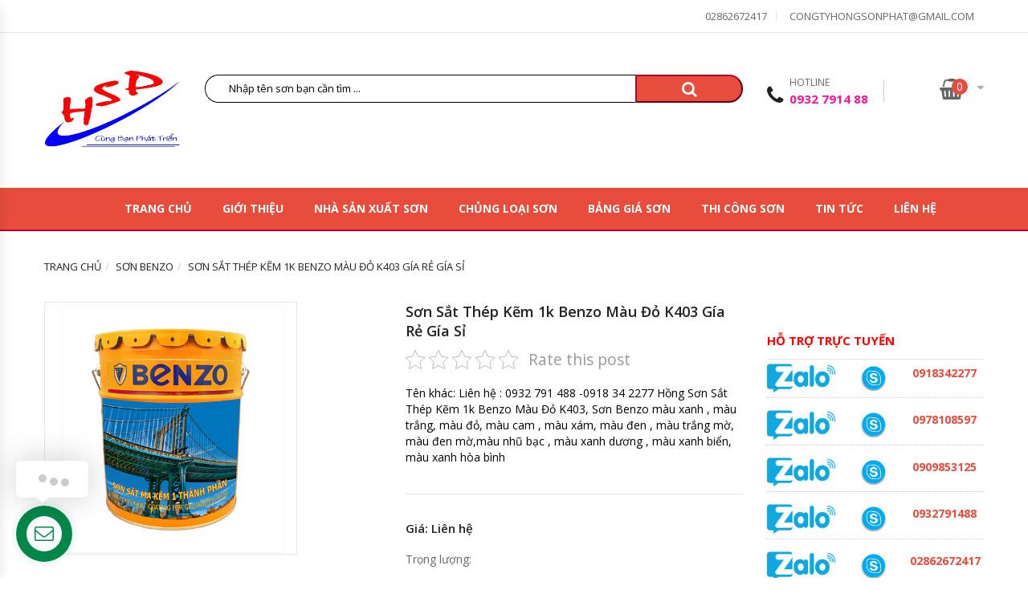

--- FILE ---
content_type: text/html; charset=UTF-8
request_url: https://dailysonchinhhang.com/son-sat-thep-kem-1k-benzo-mau-do-k403-gia-re-gia-si/
body_size: 29015
content:
<!doctype html>
<html lang="lang="vi"">
<head>
	<link rel="alternate" href="https://dailysonchinhhang.com/son-sat-thep-kem-1k-benzo-mau-do-k403-gia-re-gia-si/" hreflang="vi-VN" />
	<meta charset="UTF-8">
	<meta name="viewport" content="width=device-width, initial-scale=1">
	
	<!--<link rel="icon" href="https://dailysonchinhhang.com/wp-content/themes/dailysonchinhhang/images/favicon.png" type="image/x-icon" />-->
	<meta name='revisit-after' content='1 days' />
	<meta name='robots' content='INDEX, FOLLOW'/>
	<link href="https://dailysonchinhhang.com/wp-content/themes/dailysonchinhhang/css/bootstrap.min.css" rel="stylesheet" type="text/css">
	<link href="https://dailysonchinhhang.com/wp-content/themes/dailysonchinhhang/css/owl.carousel.min.css" rel="stylesheet" type="text/css">
	<link href="https://dailysonchinhhang.com/wp-content/themes/dailysonchinhhang/css/font-awesome.min.css" rel="stylesheet" type="text/css"> 
	<link href="https://dailysonchinhhang.com/wp-content/themes/dailysonchinhhang/css/animate.min.css" rel="stylesheet">
	<link href="https://dailysonchinhhang.com/wp-content/themes/dailysonchinhhang/css/magnific-popup.min.css" rel="stylesheet">
	<link href="https://dailysonchinhhang.com/wp-content/themes/dailysonchinhhang/css/jquery-ui.min.css" rel="stylesheet">
	<link href="https://dailysonchinhhang.com/wp-content/themes/dailysonchinhhang/css/jquery.scrollbar.min.css" rel="stylesheet">
	<link href="https://dailysonchinhhang.com/wp-content/themes/dailysonchinhhang/css/chosen.min.css" rel="stylesheet">
	<link href="https://dailysonchinhhang.com/wp-content/themes/dailysonchinhhang/css/ovic-mobile-menu.css" rel="stylesheet">
	<link href="https://dailysonchinhhang.com/wp-content/themes/dailysonchinhhang/css/style.css" rel="stylesheet">
	<link href="https://dailysonchinhhang.com/wp-content/themes/dailysonchinhhang/css/customs-css4.css" rel="stylesheet">
	<link href="https://fonts.googleapis.com/css?family=Open+Sans:300,300i,400,400i,600,600i,700,700i,800,800i" rel="stylesheet">
	<!-- Global site tag (gtag.js) - Google Analytics -->
<script async src="https://www.googletagmanager.com/gtag/js?id=UA-122705630-1"></script>
    <style>
        .supports {
    position: fixed;
    z-index: 9;
    bottom: 200px;
    left: 25px;
}
    .ulsup li a:hover {
    color: #000;
}
.ulsup li a {
    color: #fff;
}
.ulsup li {
    display: block;
    border-bottom: 1px solid #b3aeae;
    padding: 2px 10px;
}
.ulsup {
    list-style: none;
    padding: 0;
    background-color: #de6a32;
}
/********* xem them category & taxonomy **********/
.des_taxonomy {
    display: flex;
    flex-direction: column;
    align-items: center;
	margin-top: 15px;
}
.dmdes_taxcat {
    font-size: 15px;
    text-align: justify;
    height: 350px;
    overflow: hidden;
    -webkit-transition: all .3s ease-in;
    transition: all .3s ease-in;
	width:100%;
}
.expand-list {
    height: auto;
    -webkit-transition: all .3s ease-in;
    transition: all .3s ease-in;
}

.expand-goi{
    font-size: 14px;
    margin: 15px 0;
    background-color: #d70018;
    border: none;
    color: #fff;
    flex-direction: column;
    outline: none;
    width: 110px;
    display: flex;
    align-items: center;
    justify-content: center;
    text-transform: uppercase;
    font-weight: 600;
    padding: 2px 10px;
    border-radius: 10px;
    box-shadow: 0 1px 2px 0 rgba(60,64,67,.1), 0 2px 6px 2px rgba(60,64,67,.15);
}
.expand-goi:hover{
    background-color: #bb1a2c;box-shadow: inset 2px 3px 6px rgba(0,0,0,0.3);transition: 300ms ease-in-out;
}
.expand-goi.active i {
    -webkit-transform: rotate(180deg);
    transform: rotate(180deg);
}
.expand-goi .fa-angle-down {
    margin-right: 10px;
}
    </style>
<script>
  window.dataLayer = window.dataLayer || [];
  function gtag(){dataLayer.push(arguments);}
  gtag('js', new Date());

  gtag('config', 'UA-122705630-1');
  //dont click right and ctrl
  window.onload = function() {
        document.addEventListener("contextmenu", function(e) {
            e.preventDefault();
        }, false);
        document.addEventListener("keydown", function(e) {
            //document.onkeydown = function(e) {
            // "I" key
            if (e.ctrlKey && e.shiftKey && e.keyCode == 73) {
                disabledEvent(e);
            }
            // "J" key
            if (e.ctrlKey && e.shiftKey && e.keyCode == 74) {
                disabledEvent(e);
            }
            // "S" key + macOS
            if (e.keyCode == 83 && (navigator.platform.match("Mac") ? e.metaKey : e.ctrlKey)) {
                disabledEvent(e);
            }
            // "U" key
            if (e.ctrlKey && e.keyCode == 85) {
                disabledEvent(e);
            }
            // "F12" key
            if (event.keyCode == 123) {
                disabledEvent(e);
            }
        }, false);

        function disabledEvent(e) {
            if (e.stopPropagation) {
                e.stopPropagation();
            } else if (window.event) {
                window.event.cancelBubble = true;
            }
            e.preventDefault();
            return false;
        }
    };
</script>
<!-- Google Tag Manager -->
<script>(function(w,d,s,l,i){w[l]=w[l]||[];w[l].push({'gtm.start':
new Date().getTime(),event:'gtm.js'});var f=d.getElementsByTagName(s)[0],
j=d.createElement(s),dl=l!='dataLayer'?'&l='+l:'';j.async=true;j.src=
'https://www.googletagmanager.com/gtm.js?id='+i+dl;f.parentNode.insertBefore(j,f);
})(window,document,'script','dataLayer','GTM-58TN2G3');</script>
<!-- End Google Tag Manager -->
    <meta name='robots' content='index, follow, max-image-preview:large, max-snippet:-1, max-video-preview:-1' />
	<style>img:is([sizes="auto" i], [sizes^="auto," i]) { contain-intrinsic-size: 3000px 1500px }</style>
	
	<!-- This site is optimized with the Yoast SEO plugin v25.3.1 - https://yoast.com/wordpress/plugins/seo/ -->
	<title>Sơn Sắt Thép Kẽm 1k Benzo Màu Đỏ K403 Gía Rẻ Gía Sỉ</title>
	<meta name="description" content="LH:0932791488.Ms Hồng.Bán Sơn Sắt Thép Kẽm 1k Benzo Màu Đỏ K403 giá sỉ giá rẻ nhất giao hàng miễn phí.Đại lý sơn sắt thép BENZO,JOTUN,LINA,CADIN..." />
	<link rel="canonical" href="https://dailysonchinhhang.com/son-sat-thep-kem-1k-benzo-mau-do-k403-gia-re-gia-si/" />
	<meta property="og:locale" content="vi_VN" />
	<meta property="og:type" content="article" />
	<meta property="og:title" content="Sơn Sắt Thép Kẽm 1k Benzo Màu Đỏ K403 Gía Rẻ Gía Sỉ" />
	<meta property="og:description" content="LH:0932791488.Ms Hồng.Bán Sơn Sắt Thép Kẽm 1k Benzo Màu Đỏ K403 giá sỉ giá rẻ nhất giao hàng miễn phí.Đại lý sơn sắt thép BENZO,JOTUN,LINA,CADIN..." />
	<meta property="og:url" content="https://dailysonchinhhang.com/son-sat-thep-kem-1k-benzo-mau-do-k403-gia-re-gia-si/" />
	<meta property="og:site_name" content="Đại lý sơn chính hãng, Hồng Sơn Phát" />
	<meta property="article:published_time" content="2021-08-08T10:20:50+00:00" />
	<meta property="article:modified_time" content="2022-10-10T06:23:55+00:00" />
	<meta property="og:image" content="https://dailysonchinhhang.com/wp-content/uploads/2021/08/son-kem-1k-benzo.jpg" />
	<meta property="og:image:width" content="500" />
	<meta property="og:image:height" content="500" />
	<meta property="og:image:type" content="image/jpeg" />
	<meta name="author" content="nguyen hong" />
	<meta name="twitter:card" content="summary_large_image" />
	<meta name="twitter:label1" content="Được viết bởi" />
	<meta name="twitter:data1" content="nguyen hong" />
	<meta name="twitter:label2" content="Ước tính thời gian đọc" />
	<meta name="twitter:data2" content="7 phút" />
	<script type="application/ld+json" class="yoast-schema-graph">{"@context":"https://schema.org","@graph":[{"@type":"Article","@id":"https://dailysonchinhhang.com/son-sat-thep-kem-1k-benzo-mau-do-k403-gia-re-gia-si/#article","isPartOf":{"@id":"https://dailysonchinhhang.com/son-sat-thep-kem-1k-benzo-mau-do-k403-gia-re-gia-si/"},"author":{"name":"nguyen hong","@id":"https://dailysonchinhhang.com/#/schema/person/e4b5e146f8d7b8b285941eb466d8b664"},"headline":"Sơn Sắt Thép Kẽm 1k Benzo Màu Đỏ K403 Gía Rẻ Gía Sỉ","datePublished":"2021-08-08T10:20:50+00:00","dateModified":"2022-10-10T06:23:55+00:00","mainEntityOfPage":{"@id":"https://dailysonchinhhang.com/son-sat-thep-kem-1k-benzo-mau-do-k403-gia-re-gia-si/"},"wordCount":1456,"commentCount":0,"publisher":{"@id":"https://dailysonchinhhang.com/#organization"},"image":{"@id":"https://dailysonchinhhang.com/son-sat-thep-kem-1k-benzo-mau-do-k403-gia-re-gia-si/#primaryimage"},"thumbnailUrl":"https://dailysonchinhhang.com/wp-content/uploads/2021/08/son-kem-1k-benzo.jpg","keywords":["Bán Sơn Sắt Thép Kẽm 1k Benzo Màu Đỏ K403 Gía Rẻ Gía Sỉ","Bán Sơn Sắt Thép Kẽm 1k Benzo Màu Đỏ K403 Gía Rẻ Gía Sỉ tại TpHCM","bảng giá Sơn Sắt Thép Kẽm 1k Benzo Màu Đỏ K403 Gía Rẻ Gía Sỉ","Đại lý cấp 1 Sơn Sắt Thép Kẽm 1k Benzo Màu Đỏ K403 Gía Rẻ Gía Sỉ tại HCM","Mua Sơn Sắt Thép Kẽm 1k Benzo Màu Đỏ K403 Gía Rẻ Gía Sỉ tại TPHCM","Nhà phân phối Sơn Sắt Thép Kẽm 1k Benzo Màu Đỏ K403 Gía Rẻ Gía Sỉ tại tphcm","Sơn Sắt Thép Kẽm 1k Benzo Màu Đỏ K403 Gía Rẻ Gía Sỉ"],"articleSection":["SƠN BENZO","Sơn công nghiệp","Sơn giá rẻ","Sơn kẽm 1k Benzo"],"inLanguage":"vi","potentialAction":[{"@type":"CommentAction","name":"Comment","target":["https://dailysonchinhhang.com/son-sat-thep-kem-1k-benzo-mau-do-k403-gia-re-gia-si/#respond"]}]},{"@type":"WebPage","@id":"https://dailysonchinhhang.com/son-sat-thep-kem-1k-benzo-mau-do-k403-gia-re-gia-si/","url":"https://dailysonchinhhang.com/son-sat-thep-kem-1k-benzo-mau-do-k403-gia-re-gia-si/","name":"Sơn Sắt Thép Kẽm 1k Benzo Màu Đỏ K403 Gía Rẻ Gía Sỉ","isPartOf":{"@id":"https://dailysonchinhhang.com/#website"},"primaryImageOfPage":{"@id":"https://dailysonchinhhang.com/son-sat-thep-kem-1k-benzo-mau-do-k403-gia-re-gia-si/#primaryimage"},"image":{"@id":"https://dailysonchinhhang.com/son-sat-thep-kem-1k-benzo-mau-do-k403-gia-re-gia-si/#primaryimage"},"thumbnailUrl":"https://dailysonchinhhang.com/wp-content/uploads/2021/08/son-kem-1k-benzo.jpg","datePublished":"2021-08-08T10:20:50+00:00","dateModified":"2022-10-10T06:23:55+00:00","description":"LH:0932791488.Ms Hồng.Bán Sơn Sắt Thép Kẽm 1k Benzo Màu Đỏ K403 giá sỉ giá rẻ nhất giao hàng miễn phí.Đại lý sơn sắt thép BENZO,JOTUN,LINA,CADIN...","breadcrumb":{"@id":"https://dailysonchinhhang.com/son-sat-thep-kem-1k-benzo-mau-do-k403-gia-re-gia-si/#breadcrumb"},"inLanguage":"vi","potentialAction":[{"@type":"ReadAction","target":["https://dailysonchinhhang.com/son-sat-thep-kem-1k-benzo-mau-do-k403-gia-re-gia-si/"]}]},{"@type":"ImageObject","inLanguage":"vi","@id":"https://dailysonchinhhang.com/son-sat-thep-kem-1k-benzo-mau-do-k403-gia-re-gia-si/#primaryimage","url":"https://dailysonchinhhang.com/wp-content/uploads/2021/08/son-kem-1k-benzo.jpg","contentUrl":"https://dailysonchinhhang.com/wp-content/uploads/2021/08/son-kem-1k-benzo.jpg","width":500,"height":500,"caption":"Sơn Lót kẽm 2KE8 Benzo Màu Xám Epoxy Hai Thành Phần"},{"@type":"BreadcrumbList","@id":"https://dailysonchinhhang.com/son-sat-thep-kem-1k-benzo-mau-do-k403-gia-re-gia-si/#breadcrumb","itemListElement":[{"@type":"ListItem","position":1,"name":"Home","item":"https://dailysonchinhhang.com/"},{"@type":"ListItem","position":2,"name":"Sơn Sắt Thép Kẽm 1k Benzo Màu Đỏ K403 Gía Rẻ Gía Sỉ"}]},{"@type":"WebSite","@id":"https://dailysonchinhhang.com/#website","url":"https://dailysonchinhhang.com/","name":"Đại lý sơn chính hãng, Hồng Sơn Phát","description":"SƠN CHÍNH HÃNG-GIÁ RẺ","publisher":{"@id":"https://dailysonchinhhang.com/#organization"},"potentialAction":[{"@type":"SearchAction","target":{"@type":"EntryPoint","urlTemplate":"https://dailysonchinhhang.com/?s={search_term_string}"},"query-input":{"@type":"PropertyValueSpecification","valueRequired":true,"valueName":"search_term_string"}}],"inLanguage":"vi"},{"@type":"Organization","@id":"https://dailysonchinhhang.com/#organization","name":"CÔNG TY TNHH THƯƠNG MẠI DỊCH VỤ HỒNG SƠN PHÁT","url":"https://dailysonchinhhang.com/","logo":{"@type":"ImageObject","inLanguage":"vi","@id":"https://dailysonchinhhang.com/#/schema/logo/image/","url":"https://dailysonchinhhang.com/wp-content/uploads/2019/05/logo-dai-ly-son-chinh-hang.png","contentUrl":"https://dailysonchinhhang.com/wp-content/uploads/2019/05/logo-dai-ly-son-chinh-hang.png","width":318,"height":117,"caption":"CÔNG TY TNHH THƯƠNG MẠI DỊCH VỤ HỒNG SƠN PHÁT"},"image":{"@id":"https://dailysonchinhhang.com/#/schema/logo/image/"}},{"@type":"Person","@id":"https://dailysonchinhhang.com/#/schema/person/e4b5e146f8d7b8b285941eb466d8b664","name":"nguyen hong","image":{"@type":"ImageObject","inLanguage":"vi","@id":"https://dailysonchinhhang.com/#/schema/person/image/","url":"https://secure.gravatar.com/avatar/31595ce70426b45c2d2910c84a9515cfb5004cb14ec79d92c80deac13fdeb05c?s=96&d=mm&r=g","contentUrl":"https://secure.gravatar.com/avatar/31595ce70426b45c2d2910c84a9515cfb5004cb14ec79d92c80deac13fdeb05c?s=96&d=mm&r=g","caption":"nguyen hong"},"url":"https://dailysonchinhhang.com/author/syshong/"}]}</script>
	<!-- / Yoast SEO plugin. -->


<link rel="alternate" type="application/rss+xml" title="Đại lý sơn chính hãng, Hồng Sơn Phát &raquo; Sơn Sắt Thép Kẽm 1k Benzo Màu Đỏ K403 Gía Rẻ Gía Sỉ Dòng bình luận" href="https://dailysonchinhhang.com/son-sat-thep-kem-1k-benzo-mau-do-k403-gia-re-gia-si/feed/" />
<script type="text/javascript">
/* <![CDATA[ */
window._wpemojiSettings = {"baseUrl":"https:\/\/s.w.org\/images\/core\/emoji\/15.1.0\/72x72\/","ext":".png","svgUrl":"https:\/\/s.w.org\/images\/core\/emoji\/15.1.0\/svg\/","svgExt":".svg","source":{"concatemoji":"https:\/\/dailysonchinhhang.com\/wp-includes\/js\/wp-emoji-release.min.js?ver=6.8"}};
/*! This file is auto-generated */
!function(i,n){var o,s,e;function c(e){try{var t={supportTests:e,timestamp:(new Date).valueOf()};sessionStorage.setItem(o,JSON.stringify(t))}catch(e){}}function p(e,t,n){e.clearRect(0,0,e.canvas.width,e.canvas.height),e.fillText(t,0,0);var t=new Uint32Array(e.getImageData(0,0,e.canvas.width,e.canvas.height).data),r=(e.clearRect(0,0,e.canvas.width,e.canvas.height),e.fillText(n,0,0),new Uint32Array(e.getImageData(0,0,e.canvas.width,e.canvas.height).data));return t.every(function(e,t){return e===r[t]})}function u(e,t,n){switch(t){case"flag":return n(e,"\ud83c\udff3\ufe0f\u200d\u26a7\ufe0f","\ud83c\udff3\ufe0f\u200b\u26a7\ufe0f")?!1:!n(e,"\ud83c\uddfa\ud83c\uddf3","\ud83c\uddfa\u200b\ud83c\uddf3")&&!n(e,"\ud83c\udff4\udb40\udc67\udb40\udc62\udb40\udc65\udb40\udc6e\udb40\udc67\udb40\udc7f","\ud83c\udff4\u200b\udb40\udc67\u200b\udb40\udc62\u200b\udb40\udc65\u200b\udb40\udc6e\u200b\udb40\udc67\u200b\udb40\udc7f");case"emoji":return!n(e,"\ud83d\udc26\u200d\ud83d\udd25","\ud83d\udc26\u200b\ud83d\udd25")}return!1}function f(e,t,n){var r="undefined"!=typeof WorkerGlobalScope&&self instanceof WorkerGlobalScope?new OffscreenCanvas(300,150):i.createElement("canvas"),a=r.getContext("2d",{willReadFrequently:!0}),o=(a.textBaseline="top",a.font="600 32px Arial",{});return e.forEach(function(e){o[e]=t(a,e,n)}),o}function t(e){var t=i.createElement("script");t.src=e,t.defer=!0,i.head.appendChild(t)}"undefined"!=typeof Promise&&(o="wpEmojiSettingsSupports",s=["flag","emoji"],n.supports={everything:!0,everythingExceptFlag:!0},e=new Promise(function(e){i.addEventListener("DOMContentLoaded",e,{once:!0})}),new Promise(function(t){var n=function(){try{var e=JSON.parse(sessionStorage.getItem(o));if("object"==typeof e&&"number"==typeof e.timestamp&&(new Date).valueOf()<e.timestamp+604800&&"object"==typeof e.supportTests)return e.supportTests}catch(e){}return null}();if(!n){if("undefined"!=typeof Worker&&"undefined"!=typeof OffscreenCanvas&&"undefined"!=typeof URL&&URL.createObjectURL&&"undefined"!=typeof Blob)try{var e="postMessage("+f.toString()+"("+[JSON.stringify(s),u.toString(),p.toString()].join(",")+"));",r=new Blob([e],{type:"text/javascript"}),a=new Worker(URL.createObjectURL(r),{name:"wpTestEmojiSupports"});return void(a.onmessage=function(e){c(n=e.data),a.terminate(),t(n)})}catch(e){}c(n=f(s,u,p))}t(n)}).then(function(e){for(var t in e)n.supports[t]=e[t],n.supports.everything=n.supports.everything&&n.supports[t],"flag"!==t&&(n.supports.everythingExceptFlag=n.supports.everythingExceptFlag&&n.supports[t]);n.supports.everythingExceptFlag=n.supports.everythingExceptFlag&&!n.supports.flag,n.DOMReady=!1,n.readyCallback=function(){n.DOMReady=!0}}).then(function(){return e}).then(function(){var e;n.supports.everything||(n.readyCallback(),(e=n.source||{}).concatemoji?t(e.concatemoji):e.wpemoji&&e.twemoji&&(t(e.twemoji),t(e.wpemoji)))}))}((window,document),window._wpemojiSettings);
/* ]]> */
</script>
<style id='wp-emoji-styles-inline-css' type='text/css'>

	img.wp-smiley, img.emoji {
		display: inline !important;
		border: none !important;
		box-shadow: none !important;
		height: 1em !important;
		width: 1em !important;
		margin: 0 0.07em !important;
		vertical-align: -0.1em !important;
		background: none !important;
		padding: 0 !important;
	}
</style>
<link rel='stylesheet' id='wp-block-library-css' href='https://dailysonchinhhang.com/wp-includes/css/dist/block-library/style.min.css?ver=6.8' type='text/css' media='all' />
<style id='classic-theme-styles-inline-css' type='text/css'>
/*! This file is auto-generated */
.wp-block-button__link{color:#fff;background-color:#32373c;border-radius:9999px;box-shadow:none;text-decoration:none;padding:calc(.667em + 2px) calc(1.333em + 2px);font-size:1.125em}.wp-block-file__button{background:#32373c;color:#fff;text-decoration:none}
</style>
<style id='global-styles-inline-css' type='text/css'>
:root{--wp--preset--aspect-ratio--square: 1;--wp--preset--aspect-ratio--4-3: 4/3;--wp--preset--aspect-ratio--3-4: 3/4;--wp--preset--aspect-ratio--3-2: 3/2;--wp--preset--aspect-ratio--2-3: 2/3;--wp--preset--aspect-ratio--16-9: 16/9;--wp--preset--aspect-ratio--9-16: 9/16;--wp--preset--color--black: #000000;--wp--preset--color--cyan-bluish-gray: #abb8c3;--wp--preset--color--white: #ffffff;--wp--preset--color--pale-pink: #f78da7;--wp--preset--color--vivid-red: #cf2e2e;--wp--preset--color--luminous-vivid-orange: #ff6900;--wp--preset--color--luminous-vivid-amber: #fcb900;--wp--preset--color--light-green-cyan: #7bdcb5;--wp--preset--color--vivid-green-cyan: #00d084;--wp--preset--color--pale-cyan-blue: #8ed1fc;--wp--preset--color--vivid-cyan-blue: #0693e3;--wp--preset--color--vivid-purple: #9b51e0;--wp--preset--gradient--vivid-cyan-blue-to-vivid-purple: linear-gradient(135deg,rgba(6,147,227,1) 0%,rgb(155,81,224) 100%);--wp--preset--gradient--light-green-cyan-to-vivid-green-cyan: linear-gradient(135deg,rgb(122,220,180) 0%,rgb(0,208,130) 100%);--wp--preset--gradient--luminous-vivid-amber-to-luminous-vivid-orange: linear-gradient(135deg,rgba(252,185,0,1) 0%,rgba(255,105,0,1) 100%);--wp--preset--gradient--luminous-vivid-orange-to-vivid-red: linear-gradient(135deg,rgba(255,105,0,1) 0%,rgb(207,46,46) 100%);--wp--preset--gradient--very-light-gray-to-cyan-bluish-gray: linear-gradient(135deg,rgb(238,238,238) 0%,rgb(169,184,195) 100%);--wp--preset--gradient--cool-to-warm-spectrum: linear-gradient(135deg,rgb(74,234,220) 0%,rgb(151,120,209) 20%,rgb(207,42,186) 40%,rgb(238,44,130) 60%,rgb(251,105,98) 80%,rgb(254,248,76) 100%);--wp--preset--gradient--blush-light-purple: linear-gradient(135deg,rgb(255,206,236) 0%,rgb(152,150,240) 100%);--wp--preset--gradient--blush-bordeaux: linear-gradient(135deg,rgb(254,205,165) 0%,rgb(254,45,45) 50%,rgb(107,0,62) 100%);--wp--preset--gradient--luminous-dusk: linear-gradient(135deg,rgb(255,203,112) 0%,rgb(199,81,192) 50%,rgb(65,88,208) 100%);--wp--preset--gradient--pale-ocean: linear-gradient(135deg,rgb(255,245,203) 0%,rgb(182,227,212) 50%,rgb(51,167,181) 100%);--wp--preset--gradient--electric-grass: linear-gradient(135deg,rgb(202,248,128) 0%,rgb(113,206,126) 100%);--wp--preset--gradient--midnight: linear-gradient(135deg,rgb(2,3,129) 0%,rgb(40,116,252) 100%);--wp--preset--font-size--small: 13px;--wp--preset--font-size--medium: 20px;--wp--preset--font-size--large: 36px;--wp--preset--font-size--x-large: 42px;--wp--preset--spacing--20: 0.44rem;--wp--preset--spacing--30: 0.67rem;--wp--preset--spacing--40: 1rem;--wp--preset--spacing--50: 1.5rem;--wp--preset--spacing--60: 2.25rem;--wp--preset--spacing--70: 3.38rem;--wp--preset--spacing--80: 5.06rem;--wp--preset--shadow--natural: 6px 6px 9px rgba(0, 0, 0, 0.2);--wp--preset--shadow--deep: 12px 12px 50px rgba(0, 0, 0, 0.4);--wp--preset--shadow--sharp: 6px 6px 0px rgba(0, 0, 0, 0.2);--wp--preset--shadow--outlined: 6px 6px 0px -3px rgba(255, 255, 255, 1), 6px 6px rgba(0, 0, 0, 1);--wp--preset--shadow--crisp: 6px 6px 0px rgba(0, 0, 0, 1);}:where(.is-layout-flex){gap: 0.5em;}:where(.is-layout-grid){gap: 0.5em;}body .is-layout-flex{display: flex;}.is-layout-flex{flex-wrap: wrap;align-items: center;}.is-layout-flex > :is(*, div){margin: 0;}body .is-layout-grid{display: grid;}.is-layout-grid > :is(*, div){margin: 0;}:where(.wp-block-columns.is-layout-flex){gap: 2em;}:where(.wp-block-columns.is-layout-grid){gap: 2em;}:where(.wp-block-post-template.is-layout-flex){gap: 1.25em;}:where(.wp-block-post-template.is-layout-grid){gap: 1.25em;}.has-black-color{color: var(--wp--preset--color--black) !important;}.has-cyan-bluish-gray-color{color: var(--wp--preset--color--cyan-bluish-gray) !important;}.has-white-color{color: var(--wp--preset--color--white) !important;}.has-pale-pink-color{color: var(--wp--preset--color--pale-pink) !important;}.has-vivid-red-color{color: var(--wp--preset--color--vivid-red) !important;}.has-luminous-vivid-orange-color{color: var(--wp--preset--color--luminous-vivid-orange) !important;}.has-luminous-vivid-amber-color{color: var(--wp--preset--color--luminous-vivid-amber) !important;}.has-light-green-cyan-color{color: var(--wp--preset--color--light-green-cyan) !important;}.has-vivid-green-cyan-color{color: var(--wp--preset--color--vivid-green-cyan) !important;}.has-pale-cyan-blue-color{color: var(--wp--preset--color--pale-cyan-blue) !important;}.has-vivid-cyan-blue-color{color: var(--wp--preset--color--vivid-cyan-blue) !important;}.has-vivid-purple-color{color: var(--wp--preset--color--vivid-purple) !important;}.has-black-background-color{background-color: var(--wp--preset--color--black) !important;}.has-cyan-bluish-gray-background-color{background-color: var(--wp--preset--color--cyan-bluish-gray) !important;}.has-white-background-color{background-color: var(--wp--preset--color--white) !important;}.has-pale-pink-background-color{background-color: var(--wp--preset--color--pale-pink) !important;}.has-vivid-red-background-color{background-color: var(--wp--preset--color--vivid-red) !important;}.has-luminous-vivid-orange-background-color{background-color: var(--wp--preset--color--luminous-vivid-orange) !important;}.has-luminous-vivid-amber-background-color{background-color: var(--wp--preset--color--luminous-vivid-amber) !important;}.has-light-green-cyan-background-color{background-color: var(--wp--preset--color--light-green-cyan) !important;}.has-vivid-green-cyan-background-color{background-color: var(--wp--preset--color--vivid-green-cyan) !important;}.has-pale-cyan-blue-background-color{background-color: var(--wp--preset--color--pale-cyan-blue) !important;}.has-vivid-cyan-blue-background-color{background-color: var(--wp--preset--color--vivid-cyan-blue) !important;}.has-vivid-purple-background-color{background-color: var(--wp--preset--color--vivid-purple) !important;}.has-black-border-color{border-color: var(--wp--preset--color--black) !important;}.has-cyan-bluish-gray-border-color{border-color: var(--wp--preset--color--cyan-bluish-gray) !important;}.has-white-border-color{border-color: var(--wp--preset--color--white) !important;}.has-pale-pink-border-color{border-color: var(--wp--preset--color--pale-pink) !important;}.has-vivid-red-border-color{border-color: var(--wp--preset--color--vivid-red) !important;}.has-luminous-vivid-orange-border-color{border-color: var(--wp--preset--color--luminous-vivid-orange) !important;}.has-luminous-vivid-amber-border-color{border-color: var(--wp--preset--color--luminous-vivid-amber) !important;}.has-light-green-cyan-border-color{border-color: var(--wp--preset--color--light-green-cyan) !important;}.has-vivid-green-cyan-border-color{border-color: var(--wp--preset--color--vivid-green-cyan) !important;}.has-pale-cyan-blue-border-color{border-color: var(--wp--preset--color--pale-cyan-blue) !important;}.has-vivid-cyan-blue-border-color{border-color: var(--wp--preset--color--vivid-cyan-blue) !important;}.has-vivid-purple-border-color{border-color: var(--wp--preset--color--vivid-purple) !important;}.has-vivid-cyan-blue-to-vivid-purple-gradient-background{background: var(--wp--preset--gradient--vivid-cyan-blue-to-vivid-purple) !important;}.has-light-green-cyan-to-vivid-green-cyan-gradient-background{background: var(--wp--preset--gradient--light-green-cyan-to-vivid-green-cyan) !important;}.has-luminous-vivid-amber-to-luminous-vivid-orange-gradient-background{background: var(--wp--preset--gradient--luminous-vivid-amber-to-luminous-vivid-orange) !important;}.has-luminous-vivid-orange-to-vivid-red-gradient-background{background: var(--wp--preset--gradient--luminous-vivid-orange-to-vivid-red) !important;}.has-very-light-gray-to-cyan-bluish-gray-gradient-background{background: var(--wp--preset--gradient--very-light-gray-to-cyan-bluish-gray) !important;}.has-cool-to-warm-spectrum-gradient-background{background: var(--wp--preset--gradient--cool-to-warm-spectrum) !important;}.has-blush-light-purple-gradient-background{background: var(--wp--preset--gradient--blush-light-purple) !important;}.has-blush-bordeaux-gradient-background{background: var(--wp--preset--gradient--blush-bordeaux) !important;}.has-luminous-dusk-gradient-background{background: var(--wp--preset--gradient--luminous-dusk) !important;}.has-pale-ocean-gradient-background{background: var(--wp--preset--gradient--pale-ocean) !important;}.has-electric-grass-gradient-background{background: var(--wp--preset--gradient--electric-grass) !important;}.has-midnight-gradient-background{background: var(--wp--preset--gradient--midnight) !important;}.has-small-font-size{font-size: var(--wp--preset--font-size--small) !important;}.has-medium-font-size{font-size: var(--wp--preset--font-size--medium) !important;}.has-large-font-size{font-size: var(--wp--preset--font-size--large) !important;}.has-x-large-font-size{font-size: var(--wp--preset--font-size--x-large) !important;}
:where(.wp-block-post-template.is-layout-flex){gap: 1.25em;}:where(.wp-block-post-template.is-layout-grid){gap: 1.25em;}
:where(.wp-block-columns.is-layout-flex){gap: 2em;}:where(.wp-block-columns.is-layout-grid){gap: 2em;}
:root :where(.wp-block-pullquote){font-size: 1.5em;line-height: 1.6;}
</style>
<link rel='stylesheet' id='contact-form-7-css' href='https://dailysonchinhhang.com/wp-content/plugins/contact-form-7/includes/css/styles.css?ver=6.1' type='text/css' media='all' />
<link rel='stylesheet' id='kk-star-ratings-css' href='https://dailysonchinhhang.com/wp-content/plugins/kk-star-ratings/src/core/public/css/kk-star-ratings.min.css?ver=5.4.10.2' type='text/css' media='all' />
<link rel='stylesheet' id='pmbs-frontend-css-css' href='https://dailysonchinhhang.com/wp-content/plugins/phan-mem-ban-son_finish/pmbs-frontend.css?ver=1.0.0' type='text/css' media='all' />
<link rel='stylesheet' id='chat-style-css' href='https://dailysonchinhhang.com/wp-content/plugins/support_chat/css/chat-style.css?ver=6.8' type='text/css' media='all' />
<link rel='stylesheet' id='jquery.contactus.css-css' href='https://dailysonchinhhang.com/wp-content/plugins/ar-contactus/res/css/jquery.contactus.min.css?ver=1.8.1' type='text/css' media='all' />
<link rel='stylesheet' id='contactus.generated.desktop.css-css' href='https://dailysonchinhhang.com/wp-content/plugins/ar-contactus/res/css/generated-desktop.css?ver=1751250304' type='text/css' media='all' />
<script type="text/javascript" src="https://dailysonchinhhang.com/wp-includes/js/jquery/jquery.min.js?ver=3.7.1" id="jquery-core-js"></script>
<script type="text/javascript" src="https://dailysonchinhhang.com/wp-includes/js/jquery/jquery-migrate.min.js?ver=3.4.1" id="jquery-migrate-js"></script>
<script type="text/javascript" src="https://dailysonchinhhang.com/wp-content/plugins/ar-contactus/res/js/scripts.js?ver=1.8.1" id="jquery.contactus.scripts-js"></script>
<link rel="https://api.w.org/" href="https://dailysonchinhhang.com/wp-json/" /><link rel="alternate" title="JSON" type="application/json" href="https://dailysonchinhhang.com/wp-json/wp/v2/posts/4360" /><link rel="EditURI" type="application/rsd+xml" title="RSD" href="https://dailysonchinhhang.com/xmlrpc.php?rsd" />
<meta name="generator" content="WordPress 6.8" />
<link rel='shortlink' href='https://dailysonchinhhang.com/?p=4360' />
<link rel="alternate" title="oNhúng (JSON)" type="application/json+oembed" href="https://dailysonchinhhang.com/wp-json/oembed/1.0/embed?url=https%3A%2F%2Fdailysonchinhhang.com%2Fson-sat-thep-kem-1k-benzo-mau-do-k403-gia-re-gia-si%2F" />
<link rel="alternate" title="oNhúng (XML)" type="text/xml+oembed" href="https://dailysonchinhhang.com/wp-json/oembed/1.0/embed?url=https%3A%2F%2Fdailysonchinhhang.com%2Fson-sat-thep-kem-1k-benzo-mau-do-k403-gia-re-gia-si%2F&#038;format=xml" />
		<script>
			document.documentElement.className = document.documentElement.className.replace('no-js', 'js');
		</script>
				<style>
			.no-js img.lazyload {
				display: none;
			}

			figure.wp-block-image img.lazyloading {
				min-width: 150px;
			}

			.lazyload,
			.lazyloading {
				--smush-placeholder-width: 100px;
				--smush-placeholder-aspect-ratio: 1/1;
				width: var(--smush-placeholder-width) !important;
				aspect-ratio: var(--smush-placeholder-aspect-ratio) !important;
			}

						.lazyload, .lazyloading {
				opacity: 0;
			}

			.lazyloaded {
				opacity: 1;
				transition: opacity 400ms;
				transition-delay: 0ms;
			}

					</style>
		<link rel="icon" href="https://dailysonchinhhang.com/wp-content/uploads/2023/03/cropped-logo-hong-son-phat-32x32.png" sizes="32x32" />
<link rel="icon" href="https://dailysonchinhhang.com/wp-content/uploads/2023/03/cropped-logo-hong-son-phat-192x192.png" sizes="192x192" />
<link rel="apple-touch-icon" href="https://dailysonchinhhang.com/wp-content/uploads/2023/03/cropped-logo-hong-son-phat-180x180.png" />
<meta name="msapplication-TileImage" content="https://dailysonchinhhang.com/wp-content/uploads/2023/03/cropped-logo-hong-son-phat-270x270.png" />
</head>
<body class="home">
<!-- Google Tag Manager (noscript) -->
<noscript><iframe data-src="https://www.googletagmanager.com/ns.html?id=GTM-58TN2G3"
height="0" width="0" style="display:none;visibility:hidden" src="[data-uri]" class="lazyload" data-load-mode="1"></iframe></noscript>
<!-- End Google Tag Manager (noscript) -->
	<header>
		<div class="header layout2 no-prepend-box-sticky header-home3">
			<div class="topbar layout1">
				<div class="container">
					<ul class="menu-back" style="position: fixed;top: -500px;">
    <li><a href="https://sondaiphugia.com/" title="Sơn Đại Phú Gia" itemprop="url">Sơn Đại Phú Gia</a></li>
    <li><a href="https://sondaiphugia.com/son-samhwa/" title="Sơn Samhwa" itemprop="url">Sơn Samhwa</a></li>
    <li><a href="https://sondaiphugia.com/son-jotun" title="Sơn Jotun" itemprop="url">Sơn Jotun</a></li>    
    <li><a href="https://sonsuanhanh.com/top-100-mau-tran-thach-cao-dep-nhat-hien-nay/" title="mẫu trần thạch cao đẹp" itemprop="url">mẫu trần thạch cao đẹp</a></li>
    <li><a href="https://sonsuanhanh.com/" title="Sơn sửa nhà nhanh" itemprop="url">Sơn sửa nhà nhanh</a></li>
    <li><a href="https://dailyson247.com" title="Mai Thiên Phúc" itemprop="url">Mai Thiên Phúc</a></li>
    <li><a href="https://dailyson247.com/so-sanh-son-expo-va-son-oexpo/" title="Sơn OExpo" itemprop="url">Sơn OExpo</a></li>
</ul>					<ul class="list-socials">
						<!--<li><a href="#"><i class="fa fa-facebook" aria-hidden="true"></i></a></li>
						<li><a href="#"><i class="fa fa-twitter" aria-hidden="true"></i></a></li>
						<li><a href="#"><i class="fa fa-google-plus" aria-hidden="true"></i></a></li>
						<li><a href="#"><i class="fa fa-instagram" aria-hidden="true"></i></a></li>
						<li><a href="#"><i class="fa fa-pinterest" aria-hidden="true"></i></a></li>-->
					</ul>
					<ul class="menu-topbar top-links">
                    							<li><a href="tel:02862672417" title="02862672417" itemprop="url">02862672417</a></li>
						<li><a href="mailto:congtyhongsonphat@gmail.com" title="congtyhongsonphat@gmail.com" itemprop="url">congtyhongsonphat@gmail.com</a></li>
                        					</ul>
				</div>
			</div>
			<div class="main-header">
				<div class="top-header">
					<div class="this-sticky">
						<div class="container">
							<div class="row">
								<div class="col-lg-2 col-md-3 col-sm-3 col-xs-6 hidden_scroll_logo left-content">
									<div class="logo">
                                    	                                            <h2 class="h1logo"><a href="https://dailysonchinhhang.com" title="Công ty sơn Hồng Sơn Phát" itemprop="url"><img data-src="https://dailysonchinhhang.com/wp-content/uploads/2020/06/logo.png" alt="logo-dai-ly-son-chinh-hang" title="Đại lý sơn chính hãng giá rẻ" itemprop="image" src="[data-uri]" class="lazyload" style="--smush-placeholder-width: 1288px; --smush-placeholder-aspect-ratio: 1288/908;" /></a></h2>
                                            									</div>
								</div>
								<div class="col-lg-7 col-md-6 col-sm-6 col-xs-12 midle-content">
									<div class="search-form layout1 box-has-content">
										<div class="search-block">
                                        	<form action="https://dailysonchinhhang.com/son-gia-re" method="get" role="search">
											<div class="search-inner">
												<input type="text" name="s" value="" class="search-info" placeholder="Nhập tên sơn bạn cần tìm ...">
											</div>
											<!--<div class="search-choice parent-content">
												<select data-placeholder="All Categories" class="chosen-select">
													<option value="1">All categories</option>
													<option value="2">-Electronics</option>
													<option value="3">Acessories</option>
													<option value="4">Table & Accessories</option>
													<option value="5">Headphone</option>
													<option value="6">Batteries & Chargens</option>
													<option value="7">Headphone & Headsets</option>
													<option value="8">Mp3 Player & Acessories</option>
												</select>
											</div>
											<a href="#" class="search-button"><i class="fa fa-search" aria-hidden="true"></i></a>-->
                                            <button type="submit" value="Tìm kiếm" class="search-button searchsize"><i class="fa fa-search" aria-hidden="true"></i></button>
                                            </form>
										</div>
									</div>
                                    <!--<div class="search-form layout1 hidden_infor_scrol box-has-content">
                                    	<div class="search-block">
                                            <div class="content">
                                                <span class="text_cty"><b>công ty tnhh thương mại dịch vụ hồng sơn phát</b></span>
                                                <span class="text_dc"><b>trụ sở:</b> <strong>168/5 Chế Lan Viên, P. Tây Thạnh, Quận Tân Phú</strong></span>
                                                <span class="text_sdt"><b>CSKH:</b> <a href="#">028 6267 2417</a></span>
                                                <span class="text_email"><b>Email:</b> <a href="#">congtyhongsonphat@gmail.com</a></span>
                                            </div>
                                        </div>
									</div>-->
								</div>
                                <div class="col-lg-3 col-md-4 col-sm-6 col-xs-12 right-content">
									<ul class="header-control">
										<li class="hotline">
											<div class="icon">
												<i class="fa fa-phone" aria-hidden="true"></i>
											</div>
											<div class="content">
												<span class="text">Hotline</span>
												<span class="number"><a href="tel:0932 7914 88" class="hotlineh" title="0932 7914 88" itemprop="url">0932 7914 88</a></span>
											</div>
										</li>
										<li class="box-minicart">
											<div class="minicart ">
												<div class="cart-block  box-has-content">
													<a href="/" class="cart-icon"><i class="fa fa-shopping-basket" aria-hidden="true"></i><span class="count">0</span></a>
													<!--<span class="total-price"><span class="text">Cart: </span>$700.00</span>-->
												</div>
												<div class="cart-inner">
													<h5 class="title">Bạn có <span class="count-item">0</span> sản phẩm trong giỏ hàng</h5>
													<!--<ul class="list-item">
														<li class="product-item">
															<a href="#" class="thumb"><img data-src="/images/cart-item1.jpg" alt="" src="[data-uri]" class="lazyload"></a>
															<div class="info">
																<a href="detail.html" class="product-name">Fujifilm INSTAX Mini 8 Instant Camera...</a>
																<div class="product-item-qty">
																	<span class="number price">
																		<span class="qty">1</span> x <span >$350.00</span>
																	</span>
																</div>
															</div>
														</li>
														<li class="product-item">
															<a href="#" class="thumb"><img data-src="/images/cart-item2.jpg" alt="" src="[data-uri]" class="lazyload"></a>
															<div class="info">
																<a href="detail.html" class="product-name">Control Mini games </a>
																<div class="product-item-qty">
																	<span class="number price">
																		<span class="qty">1</span> x <span >$350.00</span>
																	</span>
																</div>
															</div>
														</li>
													</ul>
													<div class="subtotal">
														<span class="text">Total : </span>
														<span class="total-price">$700.00</span>
													</div>
													<div class="group-button-checkout">
														<a href="shopping-cart.html">View cart</a>
														<a href="checkout.html">Checkout</a>
													</div>-->
												</div>
											</div>
										</li>
									</ul>
								</div>
							</div>
						</div>
					</div>
				</div>
				<div class="this-sticky">
					<div class="header-nav-wapper header_custome">

						<div class="container main-menu-wapper">
							<div class="row">
								<div class="col-lg-12 col-md-12 col-sm-12">
									<div class="header-nav container-vertical-wapper ">
										<div class="header-nav-inner">
											<div class="box-header-nav">
												<div class="header_container_cus container-wapper">
								                    <a class="menu-bar mobile-navigation" href="#">
								                        <span class="icon">
								                            <span></span>
								                            <span></span>
								                            <span></span>
								                        </span>
								                        <span class="text">Main Menu</span>
								                    </a>
								                    <a href="#" class="header-top-menu-mobile"><span class="fa fa-cog" aria-hidden="true"></span></a>
                                                    <ul id="menu-main-menu" class="main-menu clone-main-menu ovic-clone-mobile-menu box-has-content"><li id="menu-item-350" class="menu-item menu-item-type-custom menu-item-object-custom menu-item-home menu-item-350"><a href="http://dailysonchinhhang.com">Trang Chủ</a></li>
<li id="menu-item-356" class="menu-item menu-item-type-post_type menu-item-object-page menu-item-356"><a href="https://dailysonchinhhang.com/gioi-thieu/">Giới thiệu</a></li>
<li id="menu-item-366" class="menu-item menu-item-type-post_type menu-item-object-page menu-item-366"><a href="https://dailysonchinhhang.com/nha-san-xuat-son/">Nhà sản xuất sơn</a></li>
<li id="menu-item-365" class="menu-item menu-item-type-post_type menu-item-object-page menu-item-365"><a href="https://dailysonchinhhang.com/chung-loai-son/">Chủng loại sơn</a></li>
<li id="menu-item-367" class="menu-item menu-item-type-post_type menu-item-object-page menu-item-367"><a href="https://dailysonchinhhang.com/bang-gia-son/">Bảng giá sơn</a></li>
<li id="menu-item-368" class="menu-item menu-item-type-taxonomy menu-item-object-ptv menu-item-368"><a href="https://dailysonchinhhang.com/hsp/huong-dan-thi-cong-son/" title="Hướng dẫn thi công sơn">Thi công sơn</a></li>
<li id="menu-item-369" class="menu-item menu-item-type-taxonomy menu-item-object-ptv menu-item-369"><a href="https://dailysonchinhhang.com/hsp/kien-thuc-son/">Tin tức</a></li>
<li id="menu-item-355" class="menu-item menu-item-type-post_type menu-item-object-page menu-item-355"><a href="https://dailysonchinhhang.com/lien-he/">Liên hệ</a></li>
</ul>												</div>
											</div>
										</div>
									</div>
								</div>
							</div>
						</div>
					</div>
				</div>
			</div>
		</div>
	</header>	<div class="main-content shop-page main-content-detail">
		<div class="container">
			<ol itemscope itemtype="https://schema.org/BreadcrumbList" id="nav_crumbs" class="breadcrumbs" ><li itemprop="itemListElement" itemscope itemtype="https://schema.org/ListItem"><a itemtype="https://schema.org/Thing" itemprop="item" title="Trang Chủ" href="https://dailysonchinhhang.com"><span itemprop="name">Trang Chủ</span></a><!--<span><i class="fa fa-caret-right" aria-hidden="true"></i></span>--><meta itemprop="position" content="1" /></li><li itemprop="itemListElement" itemscope itemtype="https://schema.org/ListItem"><a itemtype="https://schema.org/Thing" itemprop="item" href="https://dailysonchinhhang.com/son-benzo/" title="SƠN BENZO"><span itemprop="name">SƠN BENZO</span></a><meta itemprop="position" content="2" /></li><li itemprop="itemListElement" itemscope itemtype="https://schema.org/ListItem"><!--<span><i class="fa fa-caret-right" aria-hidden="true"></i></span>--><a itemtype="https://schema.org/Thing" itemprop="item" title="Sơn Sắt Thép Kẽm 1k Benzo Màu Đỏ K403 Gía Rẻ Gía Sỉ" href="https://dailysonchinhhang.com/son-sat-thep-kem-1k-benzo-mau-do-k403-gia-re-gia-si/"><span itemprop="name">Sơn Sắt Thép Kẽm 1k Benzo Màu Đỏ K403 Gía Rẻ Gía Sỉ</span></a><meta itemprop="position" content="3" /></li></ol>			<div class="row">
				<div class="col-xs-12 col-sm-7 col-md-8 col-lg-9 content-offset">
					<div class="about-product row">
						<div class="details-thumb col-xs-12 col-sm-12 col-md-6 col-lg-6">
							<div class="owl-carousel" data-autoplay="false" data-nav="false" data-dots="false" data-loop="false" data-slidespeed="800" data-margin="0"  data-responsive = '{"0":{"items":1}, "480":{"items":2}, "768":{"items":1}, "1024":{"items":1}, "1200":{"items":1}}'>
								<div class="details-item cusimg_size"><img data-src="https://dailysonchinhhang.com/wp-content/uploads/2021/08/son-kem-1k-benzo.jpg" title="sơn kẽm benzo" alt="son-kem-benzo"title="son-lot-kem-benzo-2ke8" alt="son-kem-1k-benzo" itemprop="image" src="[data-uri]" class="lazyload" style="--smush-placeholder-width: 500px; --smush-placeholder-aspect-ratio: 500/500;" /></div>
															</div>
						</div>
						<div class="details-info col-xs-12 col-sm-12 col-md-6 col-lg-6">
							<a href="https://dailysonchinhhang.com/son-sat-thep-kem-1k-benzo-mau-do-k403-gia-re-gia-si/" title="Sơn Sắt Thép Kẽm 1k Benzo Màu Đỏ K403 Gía Rẻ Gía Sỉ" class="product-name" itemprop="url">Sơn Sắt Thép Kẽm 1k Benzo Màu Đỏ K403 Gía Rẻ Gía Sỉ</a>
							<div class="rating">
                            	

<div class="kk-star-ratings kksr-template"
    data-payload='{&quot;id&quot;:&quot;4360&quot;,&quot;slug&quot;:&quot;default&quot;,&quot;ignore&quot;:&quot;&quot;,&quot;reference&quot;:&quot;template&quot;,&quot;align&quot;:&quot;&quot;,&quot;class&quot;:&quot;&quot;,&quot;count&quot;:&quot;0&quot;,&quot;legendonly&quot;:&quot;&quot;,&quot;readonly&quot;:&quot;&quot;,&quot;score&quot;:&quot;0&quot;,&quot;starsonly&quot;:&quot;&quot;,&quot;valign&quot;:&quot;&quot;,&quot;best&quot;:&quot;5&quot;,&quot;gap&quot;:&quot;5&quot;,&quot;greet&quot;:&quot;Rate this post&quot;,&quot;legend&quot;:&quot;0\/5 - (0 bình chọn)&quot;,&quot;size&quot;:&quot;24&quot;,&quot;title&quot;:&quot;Sơn Sắt Thép Kẽm 1k Benzo Màu Đỏ K403 Gía Rẻ Gía Sỉ&quot;,&quot;width&quot;:&quot;0&quot;,&quot;_legend&quot;:&quot;{score}\/{best} - ({count} {votes})&quot;,&quot;font_factor&quot;:&quot;1.25&quot;}'>
            
<div class="kksr-stars">
    
<div class="kksr-stars-inactive">
            <div class="kksr-star" data-star="1" style="padding-right: 5px">
            

<div class="kksr-icon" style="width: 24px; height: 24px;"></div>
        </div>
            <div class="kksr-star" data-star="2" style="padding-right: 5px">
            

<div class="kksr-icon" style="width: 24px; height: 24px;"></div>
        </div>
            <div class="kksr-star" data-star="3" style="padding-right: 5px">
            

<div class="kksr-icon" style="width: 24px; height: 24px;"></div>
        </div>
            <div class="kksr-star" data-star="4" style="padding-right: 5px">
            

<div class="kksr-icon" style="width: 24px; height: 24px;"></div>
        </div>
            <div class="kksr-star" data-star="5" style="padding-right: 5px">
            

<div class="kksr-icon" style="width: 24px; height: 24px;"></div>
        </div>
    </div>
    
<div class="kksr-stars-active" style="width: 0px;">
            <div class="kksr-star" style="padding-right: 5px">
            

<div class="kksr-icon" style="width: 24px; height: 24px;"></div>
        </div>
            <div class="kksr-star" style="padding-right: 5px">
            

<div class="kksr-icon" style="width: 24px; height: 24px;"></div>
        </div>
            <div class="kksr-star" style="padding-right: 5px">
            

<div class="kksr-icon" style="width: 24px; height: 24px;"></div>
        </div>
            <div class="kksr-star" style="padding-right: 5px">
            

<div class="kksr-icon" style="width: 24px; height: 24px;"></div>
        </div>
            <div class="kksr-star" style="padding-right: 5px">
            

<div class="kksr-icon" style="width: 24px; height: 24px;"></div>
        </div>
    </div>
</div>
                

<div class="kksr-legend" style="font-size: 19.2px;">
            <span class="kksr-muted">Rate this post</span>
    </div>
    </div>
							</div>
							<p class="description">Tên khác: Liên hệ : 0932 791 488 -0918 34 2277 Hồng Sơn Sắt Thép Kẽm 1k Benzo Màu Đỏ K403, Sơn Benzo màu xanh , màu trắng, màu đỏ, màu cam , màu xám, màu đen , màu trắng mờ, màu đen mờ,màu nhũ bạc , màu xanh dương , màu xanh biển, màu xanh hòa bình</p>
                            <div class="price giasp" itemprop="offers" itemscope itemtype="http://schema.org/Offer">
                                <span>Giá: Liên hệ</span>
                                <b itemprop="price" class="hid_price">0</b>
                                <meta itemprop="priceCurrency" content="VND" />
                            </div>
							<div class="availability">Trọng lượng: <b></b></div>
							<div class="group-social">
								<ul class="list-socials">
									<li><a href="#"><i class="fa fa-facebook" aria-hidden="true"></i></a></li>
									<li><a href="#"><i class="fa fa-twitter" aria-hidden="true"></i></a></li>
									<li><a href="#"><i class="fa fa-google-plus" aria-hidden="true"></i></a></li>
									<li><a href="#"><i class="fa fa-instagram" aria-hidden="true"></i></a></li>
									<li><a href="#"><i class="fa fa-pinterest" aria-hidden="true"></i></a></li>
								</ul>
							</div>
							<!--<div class="quantity">
								<div class="group-quantity-button">
									<a class="minus" href="#"><i class="fa fa-minus" aria-hidden="true"></i></a>
									<input class="input-text qty text" type="text" size="4" title="Qty" value="1" name="quantity">
                                	<a class="plus" href="#"><i class="fa fa-plus" aria-hidden="true"></i></a>
								</div>
                            </div>
                            <div class="group-button">
								<div class="inner">
									<a href="#" class="add-to-cart"><span class="text">ADD TO CART</span><span class="icon"><i class="fa fa-cart-arrow-down" aria-hidden="true"></i></span></a>
									<a href="#" class="compare-button"><i class="fa fa-exchange" aria-hidden="true"></i></a>
									<a href="#" class="wishlist-button"><i class="fa fa-heart-o" aria-hidden="true"></i></a>
								</div>
							</div>-->
						</div>
					</div>
					<div class="kt-tab nav-tab-style2">
						<ul class="nav list-nav">
							<li class="active"><a data-animated="fadeIn" data-toggle="pill" href="#tab1">Chi tiết sản phẩm: <i>Sơn Sắt Thép Kẽm 1k Benzo Màu Đỏ K403 Gía Rẻ Gía Sỉ</i></a></li>
						</ul>						
						<div class="tab-content">
				    		<div id="tab1" class="tab-panel active ">
				    			<div class="description">
					    			

<div class="kk-star-ratings kksr-auto kksr-align-left kksr-valign-top"
    data-payload='{&quot;align&quot;:&quot;left&quot;,&quot;id&quot;:&quot;4360&quot;,&quot;slug&quot;:&quot;default&quot;,&quot;valign&quot;:&quot;top&quot;,&quot;ignore&quot;:&quot;&quot;,&quot;reference&quot;:&quot;auto&quot;,&quot;class&quot;:&quot;&quot;,&quot;count&quot;:&quot;0&quot;,&quot;legendonly&quot;:&quot;&quot;,&quot;readonly&quot;:&quot;&quot;,&quot;score&quot;:&quot;0&quot;,&quot;starsonly&quot;:&quot;&quot;,&quot;best&quot;:&quot;5&quot;,&quot;gap&quot;:&quot;5&quot;,&quot;greet&quot;:&quot;Rate this post&quot;,&quot;legend&quot;:&quot;0\/5 - (0 bình chọn)&quot;,&quot;size&quot;:&quot;24&quot;,&quot;title&quot;:&quot;Sơn Sắt Thép Kẽm 1k Benzo Màu Đỏ K403 Gía Rẻ Gía Sỉ&quot;,&quot;width&quot;:&quot;0&quot;,&quot;_legend&quot;:&quot;{score}\/{best} - ({count} {votes})&quot;,&quot;font_factor&quot;:&quot;1.25&quot;}'>
            
<div class="kksr-stars">
    
<div class="kksr-stars-inactive">
            <div class="kksr-star" data-star="1" style="padding-right: 5px">
            

<div class="kksr-icon" style="width: 24px; height: 24px;"></div>
        </div>
            <div class="kksr-star" data-star="2" style="padding-right: 5px">
            

<div class="kksr-icon" style="width: 24px; height: 24px;"></div>
        </div>
            <div class="kksr-star" data-star="3" style="padding-right: 5px">
            

<div class="kksr-icon" style="width: 24px; height: 24px;"></div>
        </div>
            <div class="kksr-star" data-star="4" style="padding-right: 5px">
            

<div class="kksr-icon" style="width: 24px; height: 24px;"></div>
        </div>
            <div class="kksr-star" data-star="5" style="padding-right: 5px">
            

<div class="kksr-icon" style="width: 24px; height: 24px;"></div>
        </div>
    </div>
    
<div class="kksr-stars-active" style="width: 0px;">
            <div class="kksr-star" style="padding-right: 5px">
            

<div class="kksr-icon" style="width: 24px; height: 24px;"></div>
        </div>
            <div class="kksr-star" style="padding-right: 5px">
            

<div class="kksr-icon" style="width: 24px; height: 24px;"></div>
        </div>
            <div class="kksr-star" style="padding-right: 5px">
            

<div class="kksr-icon" style="width: 24px; height: 24px;"></div>
        </div>
            <div class="kksr-star" style="padding-right: 5px">
            

<div class="kksr-icon" style="width: 24px; height: 24px;"></div>
        </div>
            <div class="kksr-star" style="padding-right: 5px">
            

<div class="kksr-icon" style="width: 24px; height: 24px;"></div>
        </div>
    </div>
</div>
                

<div class="kksr-legend" style="font-size: 19.2px;">
            <span class="kksr-muted">Rate this post</span>
    </div>
    </div>
<h2><strong>1.Cần mua Sơn Sắt Thép Kẽm 1k Benzo Màu Đỏ K403-Liên Hệ 0932 791 488 &#8211; 0918 34 2277 Hồng -Đại lý chuyên cung cấp sơn mạ kẽm 1k Benzo màu đỏ k403 1 thành phần chính hãng giá rẻ tại HCM</strong></h2>
<p><strong>Sơn Sắt Thép Kẽm 1k Benzo Màu Đỏ K403  là loại sơn Kẽm một thành phần chất lượng cao có gốc từ nhựa Acrylic , chuyên dùng cho sắt mạ kẽm nóng lạnh ở trong nhà hoặc ngoài trời . Sơn với ưu điểm khô nhanh , màng sơn bóng mịn , bền thời tiết và chống ăn mòn cao .</strong></p>
<p><strong>Sơn Sắt Thép Kẽm 1k Benzo Màu Đỏ K403  đóng gói thùng 17.5 Lít giá rẻ</strong><br />
<strong>Sơn Sắt Thép Kẽm 1k Benzo Màu Đỏ K403  đóng gói Lon nhỏ 3 Lít , đóng gói 1 thùng 4 lon 3 lít .</strong></p>
<h2><strong>2.Thông sô Sơn Sắt Thép Kẽm 1k Benzo Màu Đỏ K403</strong></h2>
<p><strong>Thể tích rắn (vs) : 45 ± 2%</strong><br />
<strong>Cấp độ bóng Gu 60º : 65 ± 2%</strong><br />
<strong>Khối lượng riêng : 0.90 -1.11 kg/lít( tùy theo màu )</strong><br />
<strong>VỆ SINH BỀ MẶT</strong><br />
<strong>Xử lý bề mặt theo ST2- SA2.5,theo tiêu chuẩn ISO 8501-1</strong><br />
<strong>Bề mặt cần sơn phải được xử lý sạch và khô, không còn dầu mỡ, bụi bẩn, tạp chất</strong></p>
<p><strong>DỤNG CỤ SƠN</strong></p>
<p><strong>&#8211; Cọ quét, con lăn , Béc 313-317</strong><br />
<strong>&#8211; Súng phun:</strong><br />
<strong>Áp suất phun: 100 &#8211; 150 kg/cm2.</strong><br />
<strong>CHẤT PHA LOÃNG</strong><br />
<strong>Dung môi pha sơn Benzo N809</strong><br />
<strong>TỶ LỆ PHA</strong><br />
<strong>10 &#8211; 25% theo thể tích.</strong></p>
<p><strong>CHIỀU DÀY MÀNG SƠN MỖI LỚP</strong><br />
<strong>Màng sơn khô : 30 &#8211; 50 µm</strong><br />
<strong>Màng sơn ướt : 73- 130 µm</strong><br />
<strong>Định mức phủ lý thuyết : 12m² -14m² / lít</strong><br />
<strong>THỜI GIAN SƠN LỚP KẾ TIẾP</strong><strong>Sơn 1-2h ở 30˚c</strong></p>
<h2>3.Nơi bán Sơn Sắt Thép Kẽm 1k Benzo Màu Đỏ K403</h2>
<p>&nbsp;</p>
<h2 style="text-align: center;"><strong>Quý khách hàng có nhu cầu tư vấn và báo giá,xin liên hệ đến:</strong></h2>
<h2 style="text-align: center;"><strong>Ms Hồng:0918.34.2277 hoặc 0932.791.488</strong></h2>
<h2 style="text-align: center;"><strong>Công ty TNHH TM-DV Hồng Sơn Phát</strong></h2>
<h2 style="text-align: center;"><strong>Địa chỉ:438/6A Tân Kỳ Tân Quý,phường Sơn Kỳ,quận Tân Phú,Tp Hồ Chí Minh</strong></h2>
<h2 style="text-align: center;"><strong>Website:</strong><a href="https://dailysonchinhhang.com/"><strong>dailysonchinhhang.com</strong></a></h2>
<p>&nbsp;</p>
<p><em><strong>Công ty Hồng Sơn Phát cung cấp Sơn Sắt Thép Kẽm 1k Benzo Màu Đỏ K403 trên toàn quốc như : Thành Phồ Hồ Chí Minh , quận 1 , quận 2, quận 3, quận 4, quận 5, quận 6.quận 7, quận 8, quận 9 , quận 10, quận 11, quận 12, quận Gò Vấp, quận Tân Phú, quận Bình Tân , Tp Thủ Đức, quận Tân Bình, quận Bình Thạnh , quận Phú Nhuận , Hóc Môn , Củ Chi , Nhà Bè, Long An , Vũng Tàu, Đồng Nai, Biên Hòa, Bà Rịa , Tây Ninh , Vĩnh Long , Bến Tre, Trà Vinh , Hậu Giang , Kiên Giang , An Giang , tiền Giang , Sóc Trăng , Cà Mau, Bạc Liêu, Phú Quốc, Vĩnh Long , Lâm Đồng, Đà lạt , Bình Dương , Bình Phước, Gia Lai , Đak Lak , Kon Tum , Hà Nội , Hải Phong , Hưng Yên , Lào Cai , Nam Định , Thái Bình, Nghệ An , Hà Tĩnh, Quãng Bình, Huế, Đà Nẵng, Quảng Nam , Quãng Ngãi, Bình Định , Phú Yên , Khánh Hòa, Nha Trang , Ninh Thuận , Bình Thuận , Phan Thiết…vv</strong></em></p>
<p><strong>Sơn Sắt Thép Kẽm 1k Benzo Màu Đỏ K403 có nhiều màu sắc như : màu xanh , màu trắng, màu đỏ, màu cam , màu xám, màu đen , màu trắng mờ, màu đen mờ,màu nhũ bạc , màu xanh dương , màu xanh biển, màu xanh hòa bình, màu xám nhạt , màu xám đậm , màu kem , màu kem nhạt , màu kem đậm , màu cam , màu đỏ, màu tím..vv Sơn mạ kẽm 1k Benzo mã màu k507, Sơn mạ kẽm 1k Benzo mã màu k507bm, Sơn mạ kẽm 1k Benzo mã màu k172, Sơn mạ kẽm 1k Benzo mã màu k180,Sơn mạ kẽm 1k Benzo mã màu k205, Sơn mạ kẽm 1k Benzo mã màu k125,Sơn mạ kẽm 1k Benzo mã màu k322, Sơn mạ kẽm 1k Benzo mã màu k310, Sơn mạ kẽm 1k Benzo mã màu k141, Sơn mạ kẽm 1k Benzo mã màu k815, Sơn mạ kẽm 1k Benzo mã màu K212, Sơn mạ kẽm 1k Benzo mã màu k155, Sơn mạ kẽm 1k Benzo mã màu k122, Sơn mạ kẽm 1k Benzo mã màu k138, Sơn mạ kẽm 1k Benzo mã màu k666, Sơn mạ kẽm 1k Benzo mã màu k708, Sơn mạ kẽm 1k Benzo mã màu k713, Sơn mạ kẽm 1k Benzo mã màu k714, Sơn mạ kẽm 1k Benzo mã màu k530, Sơn mạ kẽm 1k Benzo mã màu k715, Sơn mạ kẽm 1k Benzo mã màu 218, Sơn mạ kẽm 1k Benzo mã màu 316, Sơn mạ kẽm 1k Benzo mã màu k206, Sơn mạ kẽm 1k Benzo mã màu k203 , Sơn mạ kẽm 1k Benzo mã màu k705 , Sơn mạ kẽm 1k Benzo mã màu k704 , Sơn mạ kẽm 1k Benzo mã màu k035 t , Sơn mạ kẽm 1k Benzo mã màu k012 , Sơn mạ kẽm 1k Benzo mã màu 030 thùng 17.5 Lít giá rẻ, Sơn mạ kẽm 1k Benzo mã màu k024 thùng 17.5 Lít giá rẻ, Sơn mạ kẽm 1k Benzo mã màu k011 thùng 17.5 Lít giá rẻ, Sơn mạ kẽm 1k Benzo mã màu k320 thùng 17.5 Lít giá rẻ, Sơn mạ kẽm 1k Benzo mã màu k601 thùng 17.5 Lít giá rẻ&#8230;</strong></p>
<p><strong>Sơn mạ kẽm 1k Benzo mã màu k550 thùng 17.5 Lít giá rẻ, Sơn mạ kẽm 1k Benzo mã màu k503 thùng 17.5 Lít giá rẻ , Sơn mạ kẽm 1k Benzo mã màu k215 thùng 17.5 Lít giá rẻ, Sơn mạ kẽm 1k Benzo mã màu k209 thùng 17.5 Lít giá rẻ, Sơn mạ kẽm 1k Benzo mã màu 406 thùng 17.5 Lít giá rẻ, Sơn mạ kẽm 1k Benzo mã màu k405 thùng 17.5 Lít giá rẻ, Sơn mạ kẽm 1k Benzo mã màu k510 thùng 17.5 Lít giá rẻ, Sơn mạ kẽm 1k Benzo mã màu k208 thùng 17.5 Lít giá rẻ, Sơn mạ kẽm 1k Benzo mã màu k207 thùng 17.5 Lít giá rẻ, Sơn mạ kẽm 1k Benzo mã màu k047 thùng 17.5 Lít giá rẻ, Sơn mạ kẽm 1k Benzo mã màu k403 màu đỏ thùng 17.5 Lít giá rẻ, Sơn mạ kẽm 1k Benzo mã màu k604 thùng 17.5 Lít giá rẻ, Sơn mạ kẽm 1k Benzo mã màu k604BM thùng 17.5 Lít giá rẻ , dung môi pha sơn 1k Benzo mã N809</strong></p>
									<style>.displaynone{display:none;}</style>
									<div class="displaynone" style="display:none;color:#fff;position:absolute;top:10000px;">
										<a href="https://muabanson.vn">Mua Bán Sơn</a> chuyên cung cấp sơn giá rẻ chính hãng từ nhà máy sản xuất sơn. Nhiều khách hàng thắc mắc <a href="https://muabanson.vn/gia-1-thung-son-jotun-18l/">thùng sơn jotun 18l giá bao nhiêu</a> đã bao gồm VAT, phí vận chuyển chưa ?
									</div>
									<div class="displaynone" style="display:none;color:#fff;position:absolute;top:10000px;"><a href="https://anninh365.com">An Ninh 365</a> cung cấp giải pháp <a href="https://anninh365.com/bao-gia-lap-dat-camera-tron-goi-tai-ha-noi/"><strong>Lắp đặt camera quan sát</strong></a> giá rẻ tại Hà Nội</div>
									<ul class="displaynone"><li><a href="https://dailysonchinhhang.com/tag/ban-son-sat-thep-kem-1k-benzo-mau-do-k403-gia-re-gia-si/" rel="tag">Bán Sơn Sắt Thép Kẽm 1k Benzo Màu Đỏ K403 Gía Rẻ Gía Sỉ</a></li><li><a href="https://dailysonchinhhang.com/tag/ban-son-sat-thep-kem-1k-benzo-mau-do-k403-gia-re-gia-si-tai-tphcm/" rel="tag">Bán Sơn Sắt Thép Kẽm 1k Benzo Màu Đỏ K403 Gía Rẻ Gía Sỉ tại TpHCM</a></li><li><a href="https://dailysonchinhhang.com/tag/bang-gia-son-sat-thep-kem-1k-benzo-mau-do-k403-gia-re-gia-si/" rel="tag">bảng giá Sơn Sắt Thép Kẽm 1k Benzo Màu Đỏ K403 Gía Rẻ Gía Sỉ</a></li><li><a href="https://dailysonchinhhang.com/tag/dai-ly-cap-1-son-sat-thep-kem-1k-benzo-mau-do-k403-gia-re-gia-si-tai-hcm/" rel="tag">Đại lý cấp 1 Sơn Sắt Thép Kẽm 1k Benzo Màu Đỏ K403 Gía Rẻ Gía Sỉ tại HCM</a></li><li><a href="https://dailysonchinhhang.com/tag/mua-son-sat-thep-kem-1k-benzo-mau-do-k403-gia-re-gia-si-tai-tphcm/" rel="tag">Mua Sơn Sắt Thép Kẽm 1k Benzo Màu Đỏ K403 Gía Rẻ Gía Sỉ tại TPHCM</a></li><li><a href="https://dailysonchinhhang.com/tag/nha-phan-phoi-son-sat-thep-kem-1k-benzo-mau-do-k403-gia-re-gia-si-tai-tphcm/" rel="tag">Nhà phân phối Sơn Sắt Thép Kẽm 1k Benzo Màu Đỏ K403 Gía Rẻ Gía Sỉ tại tphcm</a></li><li><a href="https://dailysonchinhhang.com/tag/son-sat-thep-kem-1k-benzo-mau-do-k403-gia-re-gia-si/" rel="tag">Sơn Sắt Thép Kẽm 1k Benzo Màu Đỏ K403 Gía Rẻ Gía Sỉ</a></li></ul>				    			</div>
				    		</div>
				    	</div>
                        <div class="col-xs-12 col-sm-12 col-md-12 col-lg-12">
                        	<div class="row">
                        		<div class="products-arrivals">
				<div class="section-head box-has-content">
					<h4 class="section-title">Sản phẩm liên quan</h4>
				</div>
				<div class="section-content">
					<div class="owl-carousel product-list-owl nav-style2 equal-container" data-autoplay="false" data-nav="true" data-dots="false" data-loop="false" data-slidespeed="800" data-margin="0"  data-responsive = '{"0":{"items":1}, "480":{"items":2}, "650":{"items":3}, "1024":{"items":4}, "1200":{"items":5}}'>
	    				
                        	                             <div class="product-item layout1">
							<div class="product-inner equal-elem" itemscope itemtype="http://schema.org/Product">
								<div class="thumb">
									<a href="https://dailysonchinhhang.com/son-dau-cadin-htp-512-mau-kem-dam-thung-3-lit-thung-17-75-lit/" title="Sơn Dầu Cadin HTP 512 Màu Kem Đậm Thùng 3 Lít Thùng 17.75 Lít" class="thumb-link" itemprop="url"><img data-src="https://dailysonchinhhang.com/wp-content/themes/dailysonchinhhang/timthumb.php?src=https://dailysonchinhhang.com/wp-content/uploads/2021/09/son-dau-cadin.jpg&amp;h=262&amp;w=230&amp;q=60&amp;zc=2"  itemprop="image" src="[data-uri]" class="lazyload" /></a>
								</div>
								<div class="info">
									<a href="https://dailysonchinhhang.com/son-dau-cadin-htp-512-mau-kem-dam-thung-3-lit-thung-17-75-lit/" title="Sơn Dầu Cadin HTP 512 Màu Kem Đậm Thùng 3 Lít Thùng 17.75 Lít" class="product-name" itemprop="url">Sơn Dầu Cadin HTP 512 Màu Kem Đậm Thùng 3 Lít Thùng 17.75 Lít</a>
									<div class="price" itemprop="offers" itemscope itemtype="http://schema.org/Offer">
										<span>Liên hệ</span>
                                        <b itemprop="price" class="hid_price">0</b>
										<meta itemprop="priceCurrency" content="VND" />
									</div>
								</div>
								<!--<div class="group-button">
									<div class="inner">
										<a href="#" class="add-to-cart"><span class="text">ADD TO CART</span><span class="icon"><i class="fa fa-cart-arrow-down" aria-hidden="true"></i></span></a>
										<a href="#" class="compare-button"><i class="fa fa-exchange" aria-hidden="true"></i></a>
										<a href="#" class="wishlist-button"><i class="fa fa-heart-o" aria-hidden="true"></i></a>
									</div>
								</div>-->
							</div>
                            </div>
                                                        <div class="product-item layout1">
							<div class="product-inner equal-elem" itemscope itemtype="http://schema.org/Product">
								<div class="thumb">
									<a href="https://dailysonchinhhang.com/son-bach-tuyet-mau-cam-thach-612-lon-3kg-thung-16kg-gia-re-gia-si/" title="Sơn Bạch Tuyết Màu Cẩm Thạch 612 Lon 3kg &#8211; Thùng 16kg Gía Rẻ Gía Sỉ" class="thumb-link" itemprop="url"><img data-src="https://dailysonchinhhang.com/wp-content/themes/dailysonchinhhang/timthumb.php?src=https://dailysonchinhhang.com/wp-content/uploads/2019/09/son-bach-tuyet-chong-ri-do-bong.jpg&amp;h=262&amp;w=230&amp;q=60&amp;zc=2" title="SƠN BẠCH TUYẾT MÀU CẨM THẠCH 612" alt="son-bach-tuyet-mau-cam-thach-612" itemprop="image" src="[data-uri]" class="lazyload" /></a>
								</div>
								<div class="info">
									<a href="https://dailysonchinhhang.com/son-bach-tuyet-mau-cam-thach-612-lon-3kg-thung-16kg-gia-re-gia-si/" title="Sơn Bạch Tuyết Màu Cẩm Thạch 612 Lon 3kg &#8211; Thùng 16kg Gía Rẻ Gía Sỉ" class="product-name" itemprop="url">Sơn Bạch Tuyết Màu Cẩm Thạch 612 Lon 3kg &#8211; Thùng 16kg Gía Rẻ Gía Sỉ</a>
									<div class="price" itemprop="offers" itemscope itemtype="http://schema.org/Offer">
										<span>Liên hệ</span>
                                        <b itemprop="price" class="hid_price">0</b>
										<meta itemprop="priceCurrency" content="VND" />
									</div>
								</div>
								<!--<div class="group-button">
									<div class="inner">
										<a href="#" class="add-to-cart"><span class="text">ADD TO CART</span><span class="icon"><i class="fa fa-cart-arrow-down" aria-hidden="true"></i></span></a>
										<a href="#" class="compare-button"><i class="fa fa-exchange" aria-hidden="true"></i></a>
										<a href="#" class="wishlist-button"><i class="fa fa-heart-o" aria-hidden="true"></i></a>
									</div>
								</div>-->
							</div>
                            </div>
                                                        <div class="product-item layout1">
							<div class="product-inner equal-elem" itemscope itemtype="http://schema.org/Product">
								<div class="thumb">
									<a href="https://dailysonchinhhang.com/son-dau-lina-mau-xam-dam-910-lon-1kg-3kg-5kg-thung-20kg-gia-re-gia-si/" title="Sơn Dầu Lina Màu Xám Đậm 910 Lon 1KG -3KG -5KG -Thùng 20kg Gía Rẻ Gía Sỉ" class="thumb-link" itemprop="url"><img data-src="https://dailysonchinhhang.com/wp-content/themes/dailysonchinhhang/timthumb.php?src=https://dailysonchinhhang.com/wp-content/uploads/2019/10/son-van-bong-enter-lina-mau-555.png&amp;h=262&amp;w=230&amp;q=60&amp;zc=2"  itemprop="image" src="[data-uri]" class="lazyload" /></a>
								</div>
								<div class="info">
									<a href="https://dailysonchinhhang.com/son-dau-lina-mau-xam-dam-910-lon-1kg-3kg-5kg-thung-20kg-gia-re-gia-si/" title="Sơn Dầu Lina Màu Xám Đậm 910 Lon 1KG -3KG -5KG -Thùng 20kg Gía Rẻ Gía Sỉ" class="product-name" itemprop="url">Sơn Dầu Lina Màu Xám Đậm 910 Lon 1KG -3KG -5KG -Thùng 20kg Gía Rẻ Gía Sỉ</a>
									<div class="price" itemprop="offers" itemscope itemtype="http://schema.org/Offer">
										<span>Liên hệ</span>
                                        <b itemprop="price" class="hid_price">0</b>
										<meta itemprop="priceCurrency" content="VND" />
									</div>
								</div>
								<!--<div class="group-button">
									<div class="inner">
										<a href="#" class="add-to-cart"><span class="text">ADD TO CART</span><span class="icon"><i class="fa fa-cart-arrow-down" aria-hidden="true"></i></span></a>
										<a href="#" class="compare-button"><i class="fa fa-exchange" aria-hidden="true"></i></a>
										<a href="#" class="wishlist-button"><i class="fa fa-heart-o" aria-hidden="true"></i></a>
									</div>
								</div>-->
							</div>
                            </div>
                                                        <div class="product-item layout1">
							<div class="product-inner equal-elem" itemscope itemtype="http://schema.org/Product">
								<div class="thumb">
									<a href="https://dailysonchinhhang.com/son-dau-alkyd-bach-tuyet-mau-nhu-bac-120a-thung-16kg-lon-2-8kg-gia-re-gia-si/" title="Sơn Dầu Alkyd Bạch Tuyết Màu Nhũ Bạc 120A Thùng 16kg- Lon 2.8kg Gía Rẻ Gía Sỉ" class="thumb-link" itemprop="url"><img data-src="https://dailysonchinhhang.com/wp-content/themes/dailysonchinhhang/timthumb.php?src=https://dailysonchinhhang.com/wp-content/uploads/2021/08/son_bach_tuyet_mau_nhu_bac_120a.jpg&amp;h=262&amp;w=230&amp;q=60&amp;zc=2" title="son_bach_tuyet_mau_nhu_bac_120a" alt="son_bach_tuyet_mau_nhu_bac_120a"title="SƠN BẠCH TUYẾT MÀU NHŨ BẠC 120A" alt="son-bach-tuyet-mau-nhu-bac-120a" itemprop="image" src="[data-uri]" class="lazyload" /></a>
								</div>
								<div class="info">
									<a href="https://dailysonchinhhang.com/son-dau-alkyd-bach-tuyet-mau-nhu-bac-120a-thung-16kg-lon-2-8kg-gia-re-gia-si/" title="Sơn Dầu Alkyd Bạch Tuyết Màu Nhũ Bạc 120A Thùng 16kg- Lon 2.8kg Gía Rẻ Gía Sỉ" class="product-name" itemprop="url">Sơn Dầu Alkyd Bạch Tuyết Màu Nhũ Bạc 120A Thùng 16kg- Lon 2.8kg Gía Rẻ Gía Sỉ</a>
									<div class="price" itemprop="offers" itemscope itemtype="http://schema.org/Offer">
										<span>Liên hệ</span>
                                        <b itemprop="price" class="hid_price">0</b>
										<meta itemprop="priceCurrency" content="VND" />
									</div>
								</div>
								<!--<div class="group-button">
									<div class="inner">
										<a href="#" class="add-to-cart"><span class="text">ADD TO CART</span><span class="icon"><i class="fa fa-cart-arrow-down" aria-hidden="true"></i></span></a>
										<a href="#" class="compare-button"><i class="fa fa-exchange" aria-hidden="true"></i></a>
										<a href="#" class="wishlist-button"><i class="fa fa-heart-o" aria-hidden="true"></i></a>
									</div>
								</div>-->
							</div>
                            </div>
                                                        <div class="product-item layout1">
							<div class="product-inner equal-elem" itemscope itemtype="http://schema.org/Product">
								<div class="thumb">
									<a href="https://dailysonchinhhang.com/son-noi-that-donasa-supercoat-dac-biet/" title="Sơn nội thất Donasa SuperCoat đặc biệt" class="thumb-link" itemprop="url"><img data-src="https://dailysonchinhhang.com/wp-content/themes/dailysonchinhhang/timthumb.php?src=https://dailysonchinhhang.com/wp-content/uploads/2018/07/logo-son-donasa-dong-nai-nang-tam-gia-tri-4.png&amp;h=262&amp;w=230&amp;q=60&amp;zc=2"  itemprop="image" src="[data-uri]" class="lazyload" /></a>
								</div>
								<div class="info">
									<a href="https://dailysonchinhhang.com/son-noi-that-donasa-supercoat-dac-biet/" title="Sơn nội thất Donasa SuperCoat đặc biệt" class="product-name" itemprop="url">Sơn nội thất Donasa SuperCoat đặc biệt</a>
									<div class="price" itemprop="offers" itemscope itemtype="http://schema.org/Offer">
										<span>Liên hệ</span>
                                        <b itemprop="price" class="hid_price">0</b>
										<meta itemprop="priceCurrency" content="VND" />
									</div>
								</div>
								<!--<div class="group-button">
									<div class="inner">
										<a href="#" class="add-to-cart"><span class="text">ADD TO CART</span><span class="icon"><i class="fa fa-cart-arrow-down" aria-hidden="true"></i></span></a>
										<a href="#" class="compare-button"><i class="fa fa-exchange" aria-hidden="true"></i></a>
										<a href="#" class="wishlist-button"><i class="fa fa-heart-o" aria-hidden="true"></i></a>
									</div>
								</div>-->
							</div>
                            </div>
                                                        <div class="product-item layout1">
							<div class="product-inner equal-elem" itemscope itemtype="http://schema.org/Product">
								<div class="thumb">
									<a href="https://dailysonchinhhang.com/son-lot-nero-sealer-chong-kiem/" title="Sơn lót Nero Sealer chống kiềm" class="thumb-link" itemprop="url"><img data-src="https://dailysonchinhhang.com/wp-content/themes/dailysonchinhhang/timthumb.php?src=https://dailysonchinhhang.com/wp-content/uploads/2018/07/son-lot-nero-sealer-chong-kiem-hieu-qua-son-lot-chong-kiem-ngoai-that.jpg&amp;h=262&amp;w=230&amp;q=60&amp;zc=2" title="son-lot-nero-sealer-chong-kiem-hieu-qua-son-lot-chong-kiem-ngoai-that" alt="son-lot-nero-sealer-chong-kiem-hieu-qua-son-lot-chong-kiem-ngoai-that" itemprop="image" src="[data-uri]" class="lazyload" /></a>
								</div>
								<div class="info">
									<a href="https://dailysonchinhhang.com/son-lot-nero-sealer-chong-kiem/" title="Sơn lót Nero Sealer chống kiềm" class="product-name" itemprop="url">Sơn lót Nero Sealer chống kiềm</a>
									<div class="price" itemprop="offers" itemscope itemtype="http://schema.org/Offer">
										<span>Liên hệ</span>
                                        <b itemprop="price" class="hid_price">0</b>
										<meta itemprop="priceCurrency" content="VND" />
									</div>
								</div>
								<!--<div class="group-button">
									<div class="inner">
										<a href="#" class="add-to-cart"><span class="text">ADD TO CART</span><span class="icon"><i class="fa fa-cart-arrow-down" aria-hidden="true"></i></span></a>
										<a href="#" class="compare-button"><i class="fa fa-exchange" aria-hidden="true"></i></a>
										<a href="#" class="wishlist-button"><i class="fa fa-heart-o" aria-hidden="true"></i></a>
									</div>
								</div>-->
							</div>
                            </div>
                                                        <div class="product-item layout1">
							<div class="product-inner equal-elem" itemscope itemtype="http://schema.org/Product">
								<div class="thumb">
									<a href="https://dailysonchinhhang.com/son-lot-phan-quang-seamaster-6250p/" title="Sơn lót phản quang Seamaster 6250P" class="thumb-link" itemprop="url"><img data-src="https://dailysonchinhhang.com/wp-content/themes/dailysonchinhhang/timthumb.php?src=https://dailysonchinhhang.com/wp-content/uploads/2018/07/son-lot-phan-quang-seamaster-6250p-36040.jpg&amp;h=262&amp;w=230&amp;q=60&amp;zc=2" title="Sơn lót phản quang Seamaster 6250P" alt="son-lot-phan-quang-seamaster-6250p-2" itemprop="image" src="[data-uri]" class="lazyload" /></a>
								</div>
								<div class="info">
									<a href="https://dailysonchinhhang.com/son-lot-phan-quang-seamaster-6250p/" title="Sơn lót phản quang Seamaster 6250P" class="product-name" itemprop="url">Sơn lót phản quang Seamaster 6250P</a>
									<div class="price" itemprop="offers" itemscope itemtype="http://schema.org/Offer">
										<span>Liên hệ</span>
                                        <b itemprop="price" class="hid_price">0</b>
										<meta itemprop="priceCurrency" content="VND" />
									</div>
								</div>
								<!--<div class="group-button">
									<div class="inner">
										<a href="#" class="add-to-cart"><span class="text">ADD TO CART</span><span class="icon"><i class="fa fa-cart-arrow-down" aria-hidden="true"></i></span></a>
										<a href="#" class="compare-button"><i class="fa fa-exchange" aria-hidden="true"></i></a>
										<a href="#" class="wishlist-button"><i class="fa fa-heart-o" aria-hidden="true"></i></a>
									</div>
								</div>-->
							</div>
                            </div>
                                                        <div class="product-item layout1">
							<div class="product-inner equal-elem" itemscope itemtype="http://schema.org/Product">
								<div class="thumb">
									<a href="https://dailysonchinhhang.com/son-lot-san-epoxy-2-thanh-phan-naco-bay-chu-lun/" title="Sơn Lót Sàn Epoxy 2 Thành Phần Naco Bảy Chú Lùn" class="thumb-link" itemprop="url"><img data-src="https://dailysonchinhhang.com/wp-content/themes/dailysonchinhhang/timthumb.php?src=https://dailysonchinhhang.com/wp-content/uploads/2024/04/son-kem-naco-bay-chu-lun.png&amp;h=262&amp;w=230&amp;q=60&amp;zc=2"  itemprop="image" src="[data-uri]" class="lazyload" /></a>
								</div>
								<div class="info">
									<a href="https://dailysonchinhhang.com/son-lot-san-epoxy-2-thanh-phan-naco-bay-chu-lun/" title="Sơn Lót Sàn Epoxy 2 Thành Phần Naco Bảy Chú Lùn" class="product-name" itemprop="url">Sơn Lót Sàn Epoxy 2 Thành Phần Naco Bảy Chú Lùn</a>
									<div class="price" itemprop="offers" itemscope itemtype="http://schema.org/Offer">
										<span>Liên hệ</span>
                                        <b itemprop="price" class="hid_price">0</b>
										<meta itemprop="priceCurrency" content="VND" />
									</div>
								</div>
								<!--<div class="group-button">
									<div class="inner">
										<a href="#" class="add-to-cart"><span class="text">ADD TO CART</span><span class="icon"><i class="fa fa-cart-arrow-down" aria-hidden="true"></i></span></a>
										<a href="#" class="compare-button"><i class="fa fa-exchange" aria-hidden="true"></i></a>
										<a href="#" class="wishlist-button"><i class="fa fa-heart-o" aria-hidden="true"></i></a>
									</div>
								</div>-->
							</div>
                            </div>
                            						
	    			</div>
	    		</div>
			</div>
            				</div>
            			</div>
					</div>
				</div>
				<div class="sidebarmenu sidebar home-sidebar col-xs-12 col-sm-4 col-md-4 col-lg-3 customfloat-left">
	<div class="box-content">
    	<h2 class="left-title-dm">Hỗ Trợ Trực Tuyến</h2>
    	<ul class="list-support">
        				<li>
            	<div class="zalochat"><a rel="nofollow" href="https://zalo.me/0918342277" title="Chat với nhân viên kinh doanh 0918342277" itemprop="url"><img data-src="https://dailysonchinhhang.com/wp-content/themes/dailysonchinhhang/images/chat_zalo_dailysonchinhhang.png" itemprop="image" src="[data-uri]" class="lazyload" /></a></div>
                <div class="skypechat"><a rel="nofollow" href="Skype:?chat" title="NVKD 02" itemprop="url"><img data-src="https://dailysonchinhhang.com/wp-content/themes/dailysonchinhhang/images/chat-skype-dai-ly-son-chinh-hang.png" itemprop="image" src="[data-uri]" class="lazyload" /></a></div>
                <div class="sodt"><a rel="nofollow" href="tel:0918342277" title="0918342277" itemprop="url"><b>0918342277</b></a></div>
            </li>
            			<li>
            	<div class="zalochat"><a rel="nofollow" href="https://zalo.me/0918342277" title="Chat với nhân viên kinh doanh 0918342277" itemprop="url"><img data-src="https://dailysonchinhhang.com/wp-content/themes/dailysonchinhhang/images/chat_zalo_dailysonchinhhang.png" itemprop="image" src="[data-uri]" class="lazyload" /></a></div>
                <div class="skypechat"><a rel="nofollow" href="Skype:0918342277?chat" title="NVKD 07" itemprop="url"><img data-src="https://dailysonchinhhang.com/wp-content/themes/dailysonchinhhang/images/chat-skype-dai-ly-son-chinh-hang.png" itemprop="image" src="[data-uri]" class="lazyload" /></a></div>
                <div class="sodt"><a rel="nofollow" href="tel:0978108597" title="0978108597" itemprop="url"><b>0978108597</b></a></div>
            </li>
            			<li>
            	<div class="zalochat"><a rel="nofollow" href="https://zalo.me/0918342277" title="Chat với nhân viên kinh doanh 0918342277" itemprop="url"><img data-src="https://dailysonchinhhang.com/wp-content/themes/dailysonchinhhang/images/chat_zalo_dailysonchinhhang.png" itemprop="image" src="[data-uri]" class="lazyload" /></a></div>
                <div class="skypechat"><a rel="nofollow" href="Skype:0918342277?chat" title="NVKD 6" itemprop="url"><img data-src="https://dailysonchinhhang.com/wp-content/themes/dailysonchinhhang/images/chat-skype-dai-ly-son-chinh-hang.png" itemprop="image" src="[data-uri]" class="lazyload" /></a></div>
                <div class="sodt"><a rel="nofollow" href="tel:0909853125" title="0909853125" itemprop="url"><b>0909853125</b></a></div>
            </li>
            			<li>
            	<div class="zalochat"><a rel="nofollow" href="https://zalo.me/0918342277" title="Chat với nhân viên kinh doanh 0918342277" itemprop="url"><img data-src="https://dailysonchinhhang.com/wp-content/themes/dailysonchinhhang/images/chat_zalo_dailysonchinhhang.png" itemprop="image" src="[data-uri]" class="lazyload" /></a></div>
                <div class="skypechat"><a rel="nofollow" href="Skype:0932791488?chat" title="NVKD 01" itemprop="url"><img data-src="https://dailysonchinhhang.com/wp-content/themes/dailysonchinhhang/images/chat-skype-dai-ly-son-chinh-hang.png" itemprop="image" src="[data-uri]" class="lazyload" /></a></div>
                <div class="sodt"><a rel="nofollow" href="tel:0932791488" title="0932791488" itemprop="url"><b>0932791488</b></a></div>
            </li>
            			<li>
            	<div class="zalochat"><a rel="nofollow" href="https://zalo.me/0918342277" title="Chat với nhân viên kinh doanh 0918342277" itemprop="url"><img data-src="https://dailysonchinhhang.com/wp-content/themes/dailysonchinhhang/images/chat_zalo_dailysonchinhhang.png" itemprop="image" src="[data-uri]" class="lazyload" /></a></div>
                <div class="skypechat"><a rel="nofollow" href="Skype:?chat" title="NVKD 05" itemprop="url"><img data-src="https://dailysonchinhhang.com/wp-content/themes/dailysonchinhhang/images/chat-skype-dai-ly-son-chinh-hang.png" itemprop="image" src="[data-uri]" class="lazyload" /></a></div>
                <div class="sodt"><a rel="nofollow" href="tel:02862672417" title="02862672417" itemprop="url"><b>02862672417</b></a></div>
            </li>
            	
        </ul>
    </div>    <div class="clear"></div>
    <div class="box-content">
    	<h2 class="left-title-dm">Nhà sản xuất sơn</h2>
        <ul id="menu-menu-nha-san-xuat-sidebar" class="list-categories"><li id="menu-item-408" class="menu-item menu-item-type-taxonomy menu-item-object-category menu-item-408"><a href="https://dailysonchinhhang.com/son-bach-tuyet/" title="Sơn Bạch Tuyết"><h2 class="h2-left-cate">SƠN BẠCH TUYẾT</h2></a></li>
<li id="menu-item-434" class="menu-item menu-item-type-taxonomy menu-item-object-category menu-item-434"><a href="https://dailysonchinhhang.com/son-sika/" title="Sơn Sika"><h2 class="h2-left-cate">CHỐNG THẤM SIKA</h2></a></li>
<li id="menu-item-424" class="menu-item menu-item-type-taxonomy menu-item-object-category menu-item-424"><a href="https://dailysonchinhhang.com/son-lina/" title="Sơn Lina"><h2 class="h2-left-cate">SƠN LINA</h2></a></li>
<li id="menu-item-412" class="menu-item menu-item-type-taxonomy menu-item-object-category menu-item-412"><a href="https://dailysonchinhhang.com/son-expo/" title="Sơn Expo"><h2 class="h2-left-cate">SƠN EXPO</h2></a></li>
<li id="menu-item-423" class="menu-item menu-item-type-taxonomy menu-item-object-category menu-item-423"><a href="https://dailysonchinhhang.com/son-kova/" title="Sơn Kova"><h2 class="h2-left-cate">SƠN KOVA</h2></a></li>
<li id="menu-item-426" class="menu-item menu-item-type-taxonomy menu-item-object-category menu-item-426"><a href="https://dailysonchinhhang.com/son-mykolor/" title="Sơn Mykolor"><h2 class="h2-left-cate">SƠN MYKOLOR</h2></a></li>
<li id="menu-item-435" class="menu-item menu-item-type-taxonomy menu-item-object-category menu-item-435"><a href="https://dailysonchinhhang.com/son-spec/" title="Sơn Spec"><h2 class="h2-left-cate">SƠN SPEC</h2></a></li>
<li id="menu-item-416" class="menu-item menu-item-type-taxonomy menu-item-object-category menu-item-416"><a href="https://dailysonchinhhang.com/son-hai-au/" title="Sơn Hải Âu"><h2 class="h2-left-cate">SƠN HẢI ÂU</h2></a></li>
<li id="menu-item-409" class="menu-item menu-item-type-taxonomy menu-item-object-category menu-item-409"><a href="https://dailysonchinhhang.com/son-boss/" title="Sơn Boss"><h2 class="h2-left-cate">SƠN BOSS</h2></a></li>
<li id="menu-item-421" class="menu-item menu-item-type-taxonomy menu-item-object-category menu-item-421"><a href="https://dailysonchinhhang.com/son-kcc/"><h2 class="h2-left-cate">Sơn KCC</h2></a></li>
<li id="menu-item-414" class="menu-item menu-item-type-taxonomy menu-item-object-category menu-item-414"><a href="https://dailysonchinhhang.com/son-gia-da-hoa-binh/" title="Sơn Giả Đá Hòa Bình"><h2 class="h2-left-cate">SƠN GIẢ ĐÁ HÒA BÌNH</h2></a></li>
<li id="menu-item-405" class="menu-item menu-item-type-taxonomy menu-item-object-category menu-item-405"><a href="https://dailysonchinhhang.com/chong-tham-flinkote/" title="Chống thấm Flinkote"><h2 class="h2-left-cate">SƠN CHỐNG THẤM FLINTKOTE NO3</h2></a></li>
<li id="menu-item-419" class="menu-item menu-item-type-taxonomy menu-item-object-category menu-item-419"><a href="https://dailysonchinhhang.com/son-jotun/" title="Sơn Jotun"><h2 class="h2-left-cate">SƠN JOTUN</h2></a></li>
<li id="menu-item-433" class="menu-item menu-item-type-taxonomy menu-item-object-category menu-item-433"><a href="https://dailysonchinhhang.com/son-seamaster/" title="Sơn Seamaster"><h2 class="h2-left-cate">SƠN SEAMASTER</h2></a></li>
<li id="menu-item-429" class="menu-item menu-item-type-taxonomy menu-item-object-category menu-item-429"><a href="https://dailysonchinhhang.com/son-nippon/" title="Sơn Nippon"><h2 class="h2-left-cate">SƠN NIPPON</h2></a></li>
<li id="menu-item-430" class="menu-item menu-item-type-taxonomy menu-item-object-category menu-item-430"><a href="https://dailysonchinhhang.com/son-oexpo/" title="Sơn OExpo"><h2 class="h2-left-cate">SƠN OEXPO</h2></a></li>
<li id="menu-item-418" class="menu-item menu-item-type-taxonomy menu-item-object-category menu-item-418"><a href="https://dailysonchinhhang.com/son-joton/" title="Sơn Joton"><h2 class="h2-left-cate">SƠN JOTON</h2></a></li>
<li id="menu-item-417" class="menu-item menu-item-type-taxonomy menu-item-object-category menu-item-417"><a href="https://dailysonchinhhang.com/son-ici/" title="Sơn ICI"><h2 class="h2-left-cate">SƠN DULUX</h2></a></li>
<li id="menu-item-411" class="menu-item menu-item-type-taxonomy menu-item-object-category menu-item-411"><a href="https://dailysonchinhhang.com/son-dulux/" title="Sơn Dulux"><h2 class="h2-left-cate">SƠN ICI</h2></a></li>
<li id="menu-item-425" class="menu-item menu-item-type-taxonomy menu-item-object-category menu-item-425"><a href="https://dailysonchinhhang.com/son-maxilite/" title="Sơn Maxilite"><h2 class="h2-left-cate">SƠN MAXILITE</h2></a></li>
<li id="menu-item-436" class="menu-item menu-item-type-taxonomy menu-item-object-category menu-item-436"><a href="https://dailysonchinhhang.com/son-spring/" title="Sơn Spring"><h2 class="h2-left-cate">SƠN SPRING</h2></a></li>
<li id="menu-item-439" class="menu-item menu-item-type-taxonomy menu-item-object-category menu-item-439"><a href="https://dailysonchinhhang.com/son-toa/" title="Sơn Toa"><h2 class="h2-left-cate">SƠN TOA</h2></a></li>
<li id="menu-item-413" class="menu-item menu-item-type-taxonomy menu-item-object-category menu-item-413"><a href="https://dailysonchinhhang.com/son-galant/" title="Sơn Galant"><h2 class="h2-left-cate">SƠN GALANT</h2></a></li>
<li id="menu-item-432" class="menu-item menu-item-type-taxonomy menu-item-object-category menu-item-432"><a href="https://dailysonchinhhang.com/son-rainbow/" title="Sơn Rainbow"><h2 class="h2-left-cate">SƠN RAINBOW</h2></a></li>
<li id="menu-item-438" class="menu-item menu-item-type-taxonomy menu-item-object-category menu-item-438"><a href="https://dailysonchinhhang.com/son-tison/" title="Sơn Tison"><h2 class="h2-left-cate">SƠN TISON</h2></a></li>
<li id="menu-item-422" class="menu-item menu-item-type-taxonomy menu-item-object-category menu-item-422"><a href="https://dailysonchinhhang.com/son-kenny/" title="Sơn Kenny"><h2 class="h2-left-cate">SƠN KENNY</h2></a></li>
<li id="menu-item-420" class="menu-item menu-item-type-taxonomy menu-item-object-category menu-item-420"><a href="https://dailysonchinhhang.com/son-kansai/" title="Sơn Kansai"><h2 class="h2-left-cate">SƠN KANSAI</h2></a></li>
<li id="menu-item-437" class="menu-item menu-item-type-taxonomy menu-item-object-category menu-item-437"><a href="https://dailysonchinhhang.com/son-terraco/" title="Sơn Terraco"><h2 class="h2-left-cate">SƠN TERRACO</h2></a></li>
<li id="menu-item-428" class="menu-item menu-item-type-taxonomy menu-item-object-category menu-item-428"><a href="https://dailysonchinhhang.com/son-nero/" title="Sơn Nero"><h2 class="h2-left-cate">SƠN NERO</h2></a></li>
<li id="menu-item-427" class="menu-item menu-item-type-taxonomy menu-item-object-category menu-item-427"><a href="https://dailysonchinhhang.com/son-nanpao/" title="Sơn Nanpao"><h2 class="h2-left-cate">SƠN NANPAO</h2></a></li>
<li id="menu-item-410" class="menu-item menu-item-type-taxonomy menu-item-object-category menu-item-410"><a href="https://dailysonchinhhang.com/son-donasa/" title="Sơn Donasa"><h2 class="h2-left-cate">SƠN DONASA</h2></a></li>
<li id="menu-item-431" class="menu-item menu-item-type-taxonomy menu-item-object-category menu-item-431"><a href="https://dailysonchinhhang.com/son-orient/" title="Sơn Orient"><h2 class="h2-left-cate">SƠN ORIENT</h2></a></li>
<li id="menu-item-406" class="menu-item menu-item-type-taxonomy menu-item-object-category menu-item-406"><a href="https://dailysonchinhhang.com/son-a-dong/"><h2 class="h2-left-cate">Sơn Á Đông</h2></a></li>
<li id="menu-item-407" class="menu-item menu-item-type-taxonomy menu-item-object-category menu-item-407"><a href="https://dailysonchinhhang.com/son-apt/"><h2 class="h2-left-cate">Sơn APT</h2></a></li>
<li id="menu-item-3622" class="menu-item menu-item-type-taxonomy menu-item-object-category current-post-ancestor current-menu-parent current-post-parent menu-item-3622"><a href="https://dailysonchinhhang.com/son-benzo/"><h2 class="h2-left-cate">SƠN BENZO</h2></a></li>
<li id="menu-item-3623" class="menu-item menu-item-type-taxonomy menu-item-object-category menu-item-3623"><a href="https://dailysonchinhhang.com/son-cadin/"><h2 class="h2-left-cate">SƠN CADIN</h2></a></li>
<li id="menu-item-3690" class="menu-item menu-item-type-taxonomy menu-item-object-category menu-item-3690"><a href="https://dailysonchinhhang.com/chong-tham-komix/"><h2 class="h2-left-cate">CHỐNG THẤM KOMIX SMARTFLEX</h2></a></li>
<li id="menu-item-4000" class="menu-item menu-item-type-taxonomy menu-item-object-category menu-item-4000"><a href="https://dailysonchinhhang.com/son-the-he-moi/"><h2 class="h2-left-cate">SƠN THẾ HỆ MỚI</h2></a></li>
<li id="menu-item-4001" class="menu-item menu-item-type-taxonomy menu-item-object-category menu-item-4001"><a href="https://dailysonchinhhang.com/son-ichi/"><h2 class="h2-left-cate">SƠN ICHI</h2></a></li>
<li id="menu-item-4002" class="menu-item menu-item-type-taxonomy menu-item-object-category menu-item-4002"><a href="https://dailysonchinhhang.com/son-organic/"><h2 class="h2-left-cate">SƠN ORGANIC</h2></a></li>
<li id="menu-item-4259" class="menu-item menu-item-type-taxonomy menu-item-object-category menu-item-4259"><a target="_blank" href="https://dailysonchinhhang.com/son-bong-dau-dieu-polycashew/"><h2 class="h2-left-cate">SƠN DẦU ĐIỀU POLYCASHEW</h2></a></li>
<li id="menu-item-4343" class="menu-item menu-item-type-taxonomy menu-item-object-category menu-item-4343"><a href="https://dailysonchinhhang.com/son-mika/"><h2 class="h2-left-cate">SƠN MIKA</h2></a></li>
<li id="menu-item-4344" class="menu-item menu-item-type-taxonomy menu-item-object-category menu-item-4344"><a href="https://dailysonchinhhang.com/chong-tham-rong-den/"><h2 class="h2-left-cate">CHỐNG THẤM RỒNG ĐEN</h2></a></li>
<li id="menu-item-4538" class="menu-item menu-item-type-taxonomy menu-item-object-category menu-item-4538"><a href="https://dailysonchinhhang.com/son-poly/"><h2 class="h2-left-cate">SƠN POLY</h2></a></li>
<li id="menu-item-4539" class="menu-item menu-item-type-taxonomy menu-item-object-category menu-item-4539"><a href="https://dailysonchinhhang.com/son-lucky/"><h2 class="h2-left-cate">SƠN LUCKY</h2></a></li>
<li id="menu-item-4782" class="menu-item menu-item-type-taxonomy menu-item-object-category menu-item-4782"><a href="https://dailysonchinhhang.com/son-naco-bay-chu-lun/"><h2 class="h2-left-cate">SƠN NACO BẢY CHÚ LÙN</h2></a></li>
<li id="menu-item-5189" class="menu-item menu-item-type-taxonomy menu-item-object-category menu-item-5189"><a href="https://dailysonchinhhang.com/dung-moi-2/"><h2 class="h2-left-cate">DUNG MÔI</h2></a></li>
<li id="menu-item-5415" class="menu-item menu-item-type-taxonomy menu-item-object-category menu-item-5415"><a href="https://dailysonchinhhang.com/chong-tham-pas/"><h2 class="h2-left-cate">CHỐNG THẤM PAS</h2></a></li>
<li id="menu-item-5477" class="menu-item menu-item-type-taxonomy menu-item-object-category menu-item-5477"><a href="https://dailysonchinhhang.com/son-sunday/"><h2 class="h2-left-cate">SƠN SUNDAY</h2></a></li>
<li id="menu-item-5641" class="menu-item menu-item-type-taxonomy menu-item-object-category menu-item-5641"><a href="https://dailysonchinhhang.com/chong-tham-gps/"><h2 class="h2-left-cate">CHỐNG THẤM GPS</h2></a></li>
<li id="menu-item-5770" class="menu-item menu-item-type-taxonomy menu-item-object-category menu-item-5770"><a href="https://dailysonchinhhang.com/son-geman/"><h2 class="h2-left-cate">SƠN GEMAN</h2></a></li>
<li id="menu-item-5835" class="menu-item menu-item-type-taxonomy menu-item-object-category menu-item-5835"><a href="https://dailysonchinhhang.com/son-sai-gon/"><h2 class="h2-left-cate">SƠN SÀI GÒN</h2></a></li>
<li id="menu-item-5841" class="menu-item menu-item-type-taxonomy menu-item-object-category menu-item-5841"><a href="https://dailysonchinhhang.com/chong-tham-quicseal/"><h2 class="h2-left-cate">CHỐNG THẤM QUICSEAL</h2></a></li>
<li id="menu-item-6700" class="menu-item menu-item-type-taxonomy menu-item-object-category menu-item-6700"><a href="https://dailysonchinhhang.com/son-indu/"><h2 class="h2-left-cate">SƠN INDU</h2></a></li>
<li id="menu-item-9372" class="menu-item menu-item-type-taxonomy menu-item-object-category menu-item-9372"><a href="https://dailysonchinhhang.com/son-ben-thanh/"><h2 class="h2-left-cate">SƠN BẾN THÀNH</h2></a></li>
<li id="menu-item-9373" class="menu-item menu-item-type-taxonomy menu-item-object-category menu-item-9373"><a href="https://dailysonchinhhang.com/son-kem-savier/"><h2 class="h2-left-cate">SƠN KẼM SAVIER</h2></a></li>
<li id="menu-item-9507" class="menu-item menu-item-type-taxonomy menu-item-object-category menu-item-9507"><a href="https://dailysonchinhhang.com/son-hoan-cau/"><h2 class="h2-left-cate">SƠN HOÀN CẦU</h2></a></li>
<li id="menu-item-9979" class="menu-item menu-item-type-taxonomy menu-item-object-category menu-item-9979"><a href="https://dailysonchinhhang.com/son-chong-tham-kaito/"><h2 class="h2-left-cate">SƠN CHỐNG THẤM TAIKO</h2></a></li>
<li id="menu-item-10778" class="menu-item menu-item-type-taxonomy menu-item-object-category menu-item-10778"><a href="https://dailysonchinhhang.com/chong-tham-shield-kote/"><h2 class="h2-left-cate">CHỐNG THẤM SHIELD KOTE</h2></a></li>
<li id="menu-item-11319" class="menu-item menu-item-type-taxonomy menu-item-object-category menu-item-11319"><a href="https://dailysonchinhhang.com/apollo/"><h2 class="h2-left-cate">APOLLO</h2></a></li>
</ul>    </div>
    <div class="clear"></div>
	<div class="box-content">
    	<h2 class="left-title-dm">Chủng loại sơn</h2>
    	<ul id="menu-menu-chung-loai-son" class="list-categories"><li id="menu-item-440" class="menu-item menu-item-type-taxonomy menu-item-object-category menu-item-440"><a href="https://dailysonchinhhang.com/bot-tret-tuong/"><h2 class="h2-left-cate">Bột trét tường</h2></a></li>
<li id="menu-item-441" class="menu-item menu-item-type-taxonomy menu-item-object-category menu-item-441"><a href="https://dailysonchinhhang.com/chat-chong-tham/"><h2 class="h2-left-cate">Chống thấm</h2></a></li>
<li id="menu-item-442" class="menu-item menu-item-type-taxonomy menu-item-object-category menu-item-442"><a href="https://dailysonchinhhang.com/keo-bong/"><h2 class="h2-left-cate">Keo bóng</h2></a></li>
<li id="menu-item-443" class="menu-item menu-item-type-taxonomy menu-item-object-category menu-item-443"><a href="https://dailysonchinhhang.com/son-chiu-nhiet/" title="Sơn chịu nhiệt độ cao"><h2 class="h2-left-cate">Sơn Chịu Nhiệt</h2></a></li>
<li id="menu-item-444" class="menu-item menu-item-type-taxonomy menu-item-object-category menu-item-444"><a href="https://dailysonchinhhang.com/son-cho-sat-ma-kem/"><h2 class="h2-left-cate">Sơn cho sắt mạ kẽm</h2></a></li>
<li id="menu-item-445" class="menu-item menu-item-type-taxonomy menu-item-object-category menu-item-445"><a href="https://dailysonchinhhang.com/son-chong-nong/"><h2 class="h2-left-cate">Sơn chống nóng</h2></a></li>
<li id="menu-item-446" class="menu-item menu-item-type-taxonomy menu-item-object-category menu-item-446"><a href="https://dailysonchinhhang.com/son-chong-ri/"><h2 class="h2-left-cate">Sơn chống rỉ</h2></a></li>
<li id="menu-item-447" class="menu-item menu-item-type-taxonomy menu-item-object-category current-post-ancestor current-menu-parent current-post-parent menu-item-447"><a href="https://dailysonchinhhang.com/son-cong-nghiep/"><h2 class="h2-left-cate">Sơn công nghiệp</h2></a></li>
<li id="menu-item-448" class="menu-item menu-item-type-taxonomy menu-item-object-category menu-item-448"><a href="https://dailysonchinhhang.com/son-dau/"><h2 class="h2-left-cate">Sơn dầu</h2></a></li>
<li id="menu-item-449" class="menu-item menu-item-type-taxonomy menu-item-object-category menu-item-449"><a href="https://dailysonchinhhang.com/son-epoxy/"><h2 class="h2-left-cate">Sơn epoxy</h2></a></li>
<li id="menu-item-450" class="menu-item menu-item-type-taxonomy menu-item-object-category menu-item-450"><a href="https://dailysonchinhhang.com/son-gian-thong/" title="Sơn gian thông"><h2 class="h2-left-cate">Sơn giao thông</h2></a></li>
<li id="menu-item-451" class="menu-item menu-item-type-taxonomy menu-item-object-category menu-item-451"><a href="https://dailysonchinhhang.com/son-ke-vach/"><h2 class="h2-left-cate">Sơn kẻ vạch</h2></a></li>
<li id="menu-item-452" class="menu-item menu-item-type-taxonomy menu-item-object-category menu-item-452"><a href="https://dailysonchinhhang.com/son-lot/"><h2 class="h2-left-cate">Sơn lót</h2></a></li>
<li id="menu-item-453" class="menu-item menu-item-type-taxonomy menu-item-object-category menu-item-453"><a href="https://dailysonchinhhang.com/son-nuoc-ngoai-that/"><h2 class="h2-left-cate">Sơn nước ngoại thất</h2></a></li>
<li id="menu-item-454" class="menu-item menu-item-type-taxonomy menu-item-object-category menu-item-454"><a href="https://dailysonchinhhang.com/son-nuoc-noi-that/"><h2 class="h2-left-cate">Sơn nước nội thất</h2></a></li>
<li id="menu-item-455" class="menu-item menu-item-type-taxonomy menu-item-object-category menu-item-455"><a href="https://dailysonchinhhang.com/son-pu/"><h2 class="h2-left-cate">Sơn PU</h2></a></li>
<li id="menu-item-456" class="menu-item menu-item-type-taxonomy menu-item-object-category menu-item-456"><a href="https://dailysonchinhhang.com/son-san-the-thao/"><h2 class="h2-left-cate">Sơn sân thể thao</h2></a></li>
<li id="menu-item-457" class="menu-item menu-item-type-taxonomy menu-item-object-category menu-item-457"><a href="https://dailysonchinhhang.com/son-tau-bien/"><h2 class="h2-left-cate">Sơn tàu biển</h2></a></li>
</ul>    </div>
</div>  			</div>
		</div>

		<div class="brand">
			<div class="container">
				<div class="owl-carousel" data-autoplay="false" data-nav="false" data-dots="false" data-loop="false" data-slidespeed="800" data-margin="30"  data-responsive = '{"0":{"items":2}, "480":{"items":2}, "640":{"items":3}, "1024":{"items":4}, "1200":{"items":5}}'>
					                    <div class="brand-item"><a href="https://dailysonchinhhang.com/son-bach-tuyet/" title="SƠN BẠCH TUYẾT" itemprop="url"><img data-src="https://dailysonchinhhang.com/wp-content/uploads/2019/09/logo-1.png" title="logo (1)" alt="logo-1" itemprop="image" src="[data-uri]" class="lazyload" style="--smush-placeholder-width: 274px; --smush-placeholder-aspect-ratio: 274/195;" /></a></div>
                                        <div class="brand-item"><a href="https://dailysonchinhhang.com/son-kova/" title="SƠN KOVA" itemprop="url"><img data-src="https://dailysonchinhhang.com/wp-content/uploads/2019/09/logo.png" title="logo Kova" alt="logo" itemprop="image" src="[data-uri]" class="lazyload" style="--smush-placeholder-width: 278px; --smush-placeholder-aspect-ratio: 278/224;" /></a></div>
                                        <div class="brand-item"><a href="https://dailysonchinhhang.com/son-sika/" title="SIKA" itemprop="url"><img data-src="https://dailysonchinhhang.com/wp-content/uploads/2019/09/si.jpg" title="SIKA" alt="si" itemprop="image" src="[data-uri]" class="lazyload" style="--smush-placeholder-width: 298px; --smush-placeholder-aspect-ratio: 298/169;" /></a></div>
                                        <div class="brand-item"><a href="https://dailysonchinhhang.com/son-expo/" title="SƠN EXPO" itemprop="url"><img data-src="https://dailysonchinhhang.com/wp-content/uploads/2019/09/ex.png" title="EXPO" alt="ex" itemprop="image" src="[data-uri]" class="lazyload" style="--smush-placeholder-width: 274px; --smush-placeholder-aspect-ratio: 274/184;" /></a></div>
                                        <div class="brand-item"><a href="https://dailysonchinhhang.com/son-ici/" title="DULUX" itemprop="url"><img data-src="https://dailysonchinhhang.com/wp-content/uploads/2019/09/du.jpg" title="DULUX" alt="du" itemprop="image" src="[data-uri]" class="lazyload" style="--smush-placeholder-width: 318px; --smush-placeholder-aspect-ratio: 318/159;" /></a></div>
                    				</div>
			</div>		</div>
	</div>
	<footer>
    	<div class="footer layout1 ">
			<div class="container">
				<div class="main-footer">
					<div class="row">
						<div class="col-xs-12 col-sm-4 col-md-4 col-lg-3 col-ss-12">
							<div class="widget widget-text">
                            									<h3 class="widgettitle">Công Ty TNHH Thương Mại Dịch Vụ Hồng Sơn Phát</h3>
								<div class="content">
									<h5 class="subtitle">Giấy chứng nhận ĐKKD số: 0314017452</h5>
									<h5 class="subtitle">Sở KH & ĐT TPHCM cấp lần đầu: 19/09/2016</h5>
									<p class="des"></p>
									<h5 class="subtitle">Địa chỉ:</h5>
									<p class="des"> Số 438/6A, Đ. Tân Kỳ Tân Qúy, P. Sơn Kỳ, Quận Tân Phú, Tp.HCM</p>
									<h5 class="subtitle">Số ĐT:</h5>
									<p class="des"> <a href="tel:02862672417" title="02862672417" itemprop="url">02862672417</a><br /><a href="tel:" title="" itemprop="url"></a></p>
									<h5 class="subtitle">Email:</h5>
									<p class="des"> <a href="mailto:congtyhongsonphat@gmail.com" title="congtyhongsonphat@gmail.com" itemprop="url">congtyhongsonphat@gmail.com</a></p>
								</div>
                                							</div>
							<ul class="list-socials">
								<li><a href="#"><i class="fa fa-twitter" aria-hidden="true"></i></a></li>
								<li><a href="#"><i class="fa fa-facebook" aria-hidden="true"></i></a></li>
								<li><a href="#"><i class="fa fa-pinterest" aria-hidden="true"></i></a></li>
								<li><a href="#"><i class="fa fa-instagram" aria-hidden="true"></i></a></li>
							</ul>
						</div>
						<div class="col-xs-12 col-sm-8 col-md-8 col-lg-9 col-ss-12">
							<div class="newsletter-form layout1 box-has-content">
								<div class="widget widget-newsletter">
									<h3 class="widgettitle">Liên hệ</h3>
									<div class="row">
										<div class="col-xs-12 col-sm-12 col-md-6">
											<p class="des">Liên hệ tư vấn, nhận báo giá qua email</p>
											<br/>
											<p class="des"><a href="http://www.online.gov.vn/CustomWebsiteDisplay.aspx?DocId=46910" rel="nofollow"><img width="48%" data-src="https://dailysonchinhhang.com/wp-content/uploads/2018/09/dai-ly-son-chinh-hang-da-thong-bao-bo-cong-thuong.png" src="[data-uri]" class="lazyload" style="--smush-placeholder-width: 450px; --smush-placeholder-aspect-ratio: 450/169;" /></a></p>
										</div>
										<div class="col-ts-12 col-xs-8 col-sm-12 col-md-6">	
											<div class="newsletter-block">                                               
                                                
<div class="wpcf7 no-js" id="wpcf7-f27-o1" lang="en-US" dir="ltr" data-wpcf7-id="27">
<div class="screen-reader-response"><p role="status" aria-live="polite" aria-atomic="true"></p> <ul></ul></div>
<form action="/son-sat-thep-kem-1k-benzo-mau-do-k403-gia-re-gia-si/#wpcf7-f27-o1" method="post" class="wpcf7-form init" aria-label="Contact form" novalidate="novalidate" data-status="init">
<fieldset class="hidden-fields-container"><input type="hidden" name="_wpcf7" value="27" /><input type="hidden" name="_wpcf7_version" value="6.1" /><input type="hidden" name="_wpcf7_locale" value="en_US" /><input type="hidden" name="_wpcf7_unit_tag" value="wpcf7-f27-o1" /><input type="hidden" name="_wpcf7_container_post" value="0" /><input type="hidden" name="_wpcf7_posted_data_hash" value="" />
</fieldset>
<div class="newsletter-inner">
	<p><span class="wpcf7-form-control-wrap" data-name="txt_footer_email"><input size="40" maxlength="400" class="wpcf7-form-control wpcf7-email wpcf7-validates-as-required wpcf7-text wpcf7-validates-as-email newsletter-info" id="txt_id_footer_email" aria-required="true" aria-invalid="false" placeholder="Nhập email của bạn vào đây !" value="" type="email" name="txt_footer_email" /></span>
	</p>
</div>
<p><input class="wpcf7-form-control wpcf7-submit has-spinner submit" id="submit_id" type="submit" value="Gửi thông tin" />
</p><div class="wpcf7-response-output" aria-hidden="true"></div>
</form>
</div>
											</div>
										</div>
									</div>
								</div>
							</div>
							<div class="row auto-clear">
								<div class="col-lg-3 col-md-3 col-sm-6 col-xs-6 col-ts-12 ">
									<div class="widget widget-custom-menu">
										<h3 class="widgettitle">Về chúng tôi</h3>
                                        <ul id="menu-menu-footer-1" class=""><li id="menu-item-40" class="menu-item menu-item-type-post_type menu-item-object-page menu-item-40"><a href="https://dailysonchinhhang.com/chinh-sach-van-chuyen-va-giao-nhan-son/">Chính sách vận chuyển và giao nhận sơn</a></li>
<li id="menu-item-41" class="menu-item menu-item-type-post_type menu-item-object-page menu-item-41"><a href="https://dailysonchinhhang.com/chinh-sach-doi-hang-tra-hang/">Chính sách đổi hàng, trả hàng</a></li>
<li id="menu-item-42" class="menu-item menu-item-type-post_type menu-item-object-page menu-item-42"><a href="https://dailysonchinhhang.com/chinh-sach-bao-mat-thong-tin/">Chính sách bảo mật thông tin</a></li>
<li id="menu-item-39" class="menu-item menu-item-type-post_type menu-item-object-page menu-item-39"><a href="https://dailysonchinhhang.com/quy-dinh-thanh-toan/">Quy định thanh toán</a></li>
<li id="menu-item-38" class="menu-item menu-item-type-post_type menu-item-object-page menu-item-38"><a href="https://dailysonchinhhang.com/huong-dan-thanh-toan/">Hướng dẫn thanh toán</a></li>
</ul>									</div>
								</div>
								<div class="col-lg-3 col-md-3 col-sm-6 col-xs-6 col-ts-12 ">
									<div class="widget widget-custom-menu">
                                    	<h3 class="widgettitle">Thi công sơn</h3>
										<ul>
                                    	                                        </ul>
									</div>
								</div>
								<div class="col-lg-3 col-md-3 col-sm-6 col-xs-6 col-ts-12">
									<div class="widget widget-custom-menu">
										<h3 class="widgettitle">Danh mục sơn giá rẻ</h3>
																			</div>
								</div>
								<div class="col-lg-3 col-md-3 col-sm-6 col-xs-6 col-ts-12">
									<div class="widget widget-custom-menu">
										<h3 class="widgettitle">Chủng loại sơn</h3>
																			</div>
								</div>
							</div>
						</div>
					</div>
				</div>
				<div class="footer-note">
					<div class="row">
						<div class="col-xs-12 col-sm-12 col-md-7 col-lg-8 left-content">
							<div class="coppy-right">
								<h3 class="content">© Copyright 2018 <span class="site-name">Hồng Sơn Phát</span> <span class="text">. </span>All rights reserved</h3>
							</div>
						</div>
						<div class="col-xs-12 col-sm-12 col-md-5 col-lg-4 right-content">
							<ul class="list-payment">
								<!--<li><a href="#"><img data-src="/images/payment1.png" alt="" src="[data-uri]" class="lazyload"></a></li>-->
							</ul>
						</div>
					</div>
				</div>
			</div>
		</div>
        
	</footer>
	<a class="back-to-top" href="#"></a>
	<script src="https://dailysonchinhhang.com/wp-content/themes/dailysonchinhhang/js/jquery-2.1.4.min.js"></script>
	<script src="https://dailysonchinhhang.com/wp-content/themes/dailysonchinhhang/js/bootstrap.min.js" ></script>
	<script src="https://dailysonchinhhang.com/wp-content/themes/dailysonchinhhang/js/owl.carousel.min.js"></script>
	<script src="https://dailysonchinhhang.com/wp-content/themes/dailysonchinhhang/js/owl.thumbs.min.js"></script>
	<script src="https://dailysonchinhhang.com/wp-content/themes/dailysonchinhhang/js/magnific-popup.min.js"></script>
	<script src="https://dailysonchinhhang.com/wp-content/themes/dailysonchinhhang/js/ovic-mobile-menu.js"></script>
	<script src="https://dailysonchinhhang.com/wp-content/themes/dailysonchinhhang/js/mobilemenu.min.js"></script>
	<script src="https://dailysonchinhhang.com/wp-content/themes/dailysonchinhhang/js/jquery.plugin-countdown.min.js"></script>
	<script src="https://dailysonchinhhang.com/wp-content/themes/dailysonchinhhang/js/jquery-countdown.min.js"></script>
	<script src="https://dailysonchinhhang.com/wp-content/themes/dailysonchinhhang/js/jquery-ui.min.js"></script>
	<script src="https://dailysonchinhhang.com/wp-content/themes/dailysonchinhhang/js/jquery.scrollbar.min.js"></script>
	<script src="https://dailysonchinhhang.com/wp-content/themes/dailysonchinhhang/js/chosen.min.js"></script>
    <script>
    	jQuery('.sidebarmenu .box-content > h2').append('<span class="toggle"></span>');
		jQuery('.sidebarmenu h2').on("click", function(){
			if (jQuery(this).find('span').attr('class') == 'toggle opened') { jQuery(this).find('span').removeClass('opened').parents('.box-content').find('.list-categories').slideToggle(); }
			else {
				jQuery(this).find('span').addClass('opened').parents('.box-content').find('.list-categories').slideToggle();
			}
		});
		$(".expand-goi").each(function(){
                $(this).on("click",function(){
                    $(this).siblings(".dmdes_taxcat").toggleClass("expand-list");
                    $(this).toggleClass("active");
                    var buttonText = $(this).text();
                    if (buttonText.trim() === 'Xem thêm') {
                        $(this).html('<i class="fa fa-angle-up"></i>Thu gọn');
                    } else {
                        $(this).html('<i class="fa fa-angle-down"></i>Xem thêm');
                    }
                })
            });
    </script>  
    <script>
    	function mobile_config() {
        $('.header').prepend('<div class="header-mobile"><div class="container"><div class="logo"><h2 class="h1logo"><a href="https://dailysonchinhhang.com" title="Công ty sơn Hồng Sơn Phát" itemprop="url"><img src="https://dailysonchinhhang.com/wp-content/themes/dailysonchinhhang/images/logo.png" alt="logo-dai-ly-son-chinh-hang" title="Đại lý sơn chính hãng giá rẻ" itemprop="image" /></a></h2><b>CÔNG TY TNHH THƯƠNG MẠI DỊCH VỤ HỒNG SƠN PHÁT</b><br/><i>168/5 Chế Lan Viên , P. Tây Thạnh , Q. Tân Phú, TP.HCM</i><br/><strong>Số ĐT: <a href="tel:0932791488" title="0932791488">0932791488</a> <br> Email: <a href="mailto:congtyhongsonphat@gmail.com" title="congtyhongsonphat@gmail.com">congtyhongsonphat@gmail.com</a></strong></div><div class="box-minicart"></div><a href="#" class="header-top-menu-mobile"><span class="fa fa-cog" aria-hidden="true"></span></a><a class="menu-bar menu-toggle" href="#"><span class="icon"><span></span><span></span><span></span></span><span class="text">Menu</span></a><div class="mobile-config"><a href="#" class="close-btn">x</a><div class="topbar"></div></div></div></div>');
        $('.header').find('.search-form').clone().appendTo('.mobile-config');
        $('.header').find('.topbar .menu-topbar').clone().appendTo('.mobile-config .topbar');
        $('.header').find('.topbar .list-socials').clone().appendTo('.mobile-config .topbar');
        $('.header').find('.main-header .logo > a').clone().appendTo('.header-mobile .logo');
        $('.header').find('.main-header .box-minicart .minicart ').clone().appendTo('.header-mobile .box-minicart');
    }
    </script>     
	<script src="https://dailysonchinhhang.com/wp-content/themes/dailysonchinhhang/js/frontend.js"></script>
    
    <script src="https://uhchat.net/code.php?f=259152"></script>
    <script type="speculationrules">
{"prefetch":[{"source":"document","where":{"and":[{"href_matches":"\/*"},{"not":{"href_matches":["\/wp-*.php","\/wp-admin\/*","\/wp-content\/uploads\/*","\/wp-content\/*","\/wp-content\/plugins\/*","\/wp-content\/themes\/dailysonchinhhang\/*","\/*\\?(.+)"]}},{"not":{"selector_matches":"a[rel~=\"nofollow\"]"}},{"not":{"selector_matches":".no-prefetch, .no-prefetch a"}}]},"eagerness":"conservative"}]}
</script>
<div id="arcontactus"></div>
            <script src="https://dailysonchinhhang.com/wp-content/plugins/ar-contactus/res/js/jquery.contactus.min.js?version=1.8.1"></script>
<script type="text/javascript">
    var zaloWidgetInterval;
    var tawkToInterval;
    var skypeWidgetInterval;
    var lcpWidgetInterval;
    var closePopupTimeout;
    var lzWidgetInterval;
    var arcuOptions;
            var arCuMessages = ["Ch\u00e0o anh\/ ch\u1ecb !<br \/>\nEm c\u00f3 th\u1ec3 gi\u00fap g\u00ec \u0111\u01b0\u1ee3c kh\u00f4ng \u1ea1 ? ","M\u00ecnh \u0111ang c\u1ea7n t\u00ecm s\u1ea3n ph\u1ea9m<br \/>\nn\u00e0o v\u1eady \u1ea1 ?","H\u00e3y li\u00ean h\u1ec7 em theo s\u1ed1 \u0111t<br \/>\n0918342277 ho\u1eb7c 0932.791.488 <br \/>\n\u0111\u1ec3 \u0111\u01b0\u1ee3c ph\u1ee5c v\u1ee5 nhanh h\u01a1n  nh\u00e9.<br \/>\nEm c\u00e1m \u01a1n \u1ea1"];
        var arCuLoop = true;;
        var arCuCloseLastMessage = false;
        var arCuPromptClosed = false;
        var _arCuTimeOut = null;
        var arCuDelayFirst = 2000;
        var arCuTypingTime = 2000;
        var arCuMessageTime = 4000;
        var arCuClosedCookie = 0;
        var arcItems = [];
        window.addEventListener('load', function(){
        jQuery('#arcontactus').remove();
        var $arcuWidget = jQuery('<div>', {
            id: 'arcontactus'
        });
        jQuery('body').append($arcuWidget);
                jQuery('#arcontactus').on('arcontactus.init', function(){
                                                    if (arCuClosedCookie){
                    return false;
                }
                arCuShowMessages();
                                });
        jQuery('#arcontactus').on('arcontactus.closeMenu', function(){
            arCuCreateCookie('arcumenu-closed', 1, 1);
        });
                    jQuery('#arcontactus').on('arcontactus.openMenu', function(){
                clearTimeout(_arCuTimeOut);
                if (!arCuPromptClosed){
                    arCuPromptClosed = true;
                    jQuery('#arcontactus').contactUs('hidePrompt');
                }
            });
            jQuery('#arcontactus').on('arcontactus.openCallbackPopup', function(){
                clearTimeout(_arCuTimeOut);
                if (!arCuPromptClosed){
                    arCuPromptClosed = true;
                    jQuery('#arcontactus').contactUs('hidePrompt');
                }
            });

            jQuery('#arcontactus').on('arcontactus.hidePrompt', function(){
                clearTimeout(_arCuTimeOut);
                if (arCuClosedCookie != "1"){
                    arCuClosedCookie = "1";
                                    }
            });
                                                var arcItem = {};
                            arcItem.id = 'msg-item-10';
                                    arcItem.class = 'msg-item-zalo';
            arcItem.title = "Zalo";
                            arcItem.subTitle = "0918342277";
                        arcItem.icon = '<svg xmlns="http://www.w3.org/2000/svg" viewBox="0 0 460.1 436.6"><path fill="currentColor" class="st0" d="M82.6 380.9c-1.8-.8-3.1-1.7-1-3.5 1.3-1 2.7-1.9 4.1-2.8 13.1-8.5 25.4-17.8 33.5-31.5 6.8-11.4 5.7-18.1-2.8-26.5C69 269.2 48.2 212.5 58.6 145.5 64.5 107.7 81.8 75 107 46.6c15.2-17.2 33.3-31.1 53.1-42.7 1.2-.7 2.9-.9 3.1-2.7-.4-1-1.1-.7-1.7-.7-33.7 0-67.4-.7-101 .2C28.3 1.7.5 26.6.6 62.3c.2 104.3 0 208.6 0 313 0 32.4 24.7 59.5 57 60.7 27.3 1.1 54.6.2 82 .1 2 .1 4 .2 6 .2H290c36 0 72 .2 108 0 33.4 0 60.5-27 60.5-60.3v-.6-58.5c0-1.4.5-2.9-.4-4.4-1.8.1-2.5 1.6-3.5 2.6-19.4 19.5-42.3 35.2-67.4 46.3-61.5 27.1-124.1 29-187.6 7.2-5.5-2-11.5-2.2-17.2-.8-8.4 2.1-16.7 4.6-25 7.1-24.4 7.6-49.3 11-74.8 6zm72.5-168.5c1.7-2.2 2.6-3.5 3.6-4.8 13.1-16.6 26.2-33.2 39.3-49.9 3.8-4.8 7.6-9.7 10-15.5 2.8-6.6-.2-12.8-7-15.2-3-.9-6.2-1.3-9.4-1.1-17.8-.1-35.7-.1-53.5 0-2.5 0-5 .3-7.4.9-5.6 1.4-9 7.1-7.6 12.8 1 3.8 4 6.8 7.8 7.7 2.4.6 4.9.9 7.4.8 10.8.1 21.7 0 32.5.1 1.2 0 2.7-.8 3.6 1-.9 1.2-1.8 2.4-2.7 3.5-15.5 19.6-30.9 39.3-46.4 58.9-3.8 4.9-5.8 10.3-3 16.3s8.5 7.1 14.3 7.5c4.6.3 9.3.1 14 .1 16.2 0 32.3.1 48.5-.1 8.6-.1 13.2-5.3 12.3-13.3-.7-6.3-5-9.6-13-9.7-14.1-.1-28.2 0-43.3 0zm116-52.6c-12.5-10.9-26.3-11.6-39.8-3.6-16.4 9.6-22.4 25.3-20.4 43.5 1.9 17 9.3 30.9 27.1 36.6 11.1 3.6 21.4 2.3 30.5-5.1 2.4-1.9 3.1-1.5 4.8.6 3.3 4.2 9 5.8 14 3.9 5-1.5 8.3-6.1 8.3-11.3.1-20 .2-40 0-60-.1-8-7.6-13.1-15.4-11.5-4.3.9-6.7 3.8-9.1 6.9zm69.3 37.1c-.4 25 20.3 43.9 46.3 41.3 23.9-2.4 39.4-20.3 38.6-45.6-.8-25-19.4-42.1-44.9-41.3-23.9.7-40.8 19.9-40 45.6zm-8.8-19.9c0-15.7.1-31.3 0-47 0-8-5.1-13-12.7-12.9-7.4.1-12.3 5.1-12.4 12.8-.1 4.7 0 9.3 0 14v79.5c0 6.2 3.8 11.6 8.8 12.9 6.9 1.9 14-2.2 15.8-9.1.3-1.2.5-2.4.4-3.7.2-15.5.1-31 .1-46.5z"/></svg>';
                            arcItem.href = 'https://zalo.me/0918342277';
                                    arcItem.color = '#0586FF';
            arcItems.push(arcItem);
                                var arcItem = {};
                            arcItem.id = 'msg-item-1';
                                    arcItem.class = 'msg-item-facebook-messenger';
            arcItem.title = "Chát Facebook";
                        arcItem.icon = '<svg xmlns="http://www.w3.org/2000/svg" viewBox="0 0 448 512"><path fill="currentColor" d="M224 32C15.9 32-77.5 278 84.6 400.6V480l75.7-42c142.2 39.8 285.4-59.9 285.4-198.7C445.8 124.8 346.5 32 224 32zm23.4 278.1L190 250.5 79.6 311.6l121.1-128.5 57.4 59.6 110.4-61.1-121.1 128.5z"></path></svg>';
                            arcItem.href = 'https://www.messenger.com/t/100006569973682';
                                    arcItem.color = '#567AFF';
            arcItems.push(arcItem);
                                var arcItem = {};
                            arcItem.id = 'msg-item-6';
                                    arcItem.class = 'msg-item-envelope';
            arcItem.title = "Email:";
                            arcItem.subTitle = "congtyhongsonphat@gmail.com";
                        arcItem.icon = '<svg  xmlns="http://www.w3.org/2000/svg" viewBox="0 0 512 512"><path fill="currentColor" d="M464 64H48C21.5 64 0 85.5 0 112v288c0 26.5 21.5 48 48 48h416c26.5 0 48-21.5 48-48V112c0-26.5-21.5-48-48-48zM48 96h416c8.8 0 16 7.2 16 16v41.4c-21.9 18.5-53.2 44-150.6 121.3-16.9 13.4-50.2 45.7-73.4 45.3-23.2.4-56.6-31.9-73.4-45.3C85.2 197.4 53.9 171.9 32 153.4V112c0-8.8 7.2-16 16-16zm416 320H48c-8.8 0-16-7.2-16-16V195c22.8 18.7 58.8 47.6 130.7 104.7 20.5 16.4 56.7 52.5 93.3 52.3 36.4.3 72.3-35.5 93.3-52.3 71.9-57.1 107.9-86 130.7-104.7v205c0 8.8-7.2 16-16 16z"></path></svg>';
                            arcItem.href = 'mailto:congtyhongsonphat@gmail.com';
                                    arcItem.color = '#FF643A';
            arcItems.push(arcItem);
                arcuOptions = {
            wordpressPluginVersion: '1.8.1',
                            buttonIcon: '<svg viewBox="0 0 20 20" version="1.1" xmlns="http://www.w3.org/2000/svg" xmlns:xlink="http://www.w3.org/1999/xlink"><g id="Canvas" transform="translate(-825 -308)"><g id="Vector"><use xlink:href="#path0_fill0123" transform="translate(825 308)" fill="currentColor"></use></g></g><defs><path id="path0_fill0123" d="M 19 4L 17 4L 17 13L 4 13L 4 15C 4 15.55 4.45 16 5 16L 16 16L 20 20L 20 5C 20 4.45 19.55 4 19 4ZM 15 10L 15 1C 15 0.45 14.55 0 14 0L 1 0C 0.45 0 0 0.45 0 1L 0 15L 4 11L 14 11C 14.55 11 15 10.55 15 10Z"></path></defs></svg>',
                        drag: false,
            mode: 'regular',
            buttonIconUrl: 'https://dailysonchinhhang.com/wp-content/plugins/ar-contactus/res/img/msg.svg',
            showMenuHeader: true,
            menuHeaderText: "Xin chào quý khách !",
            showHeaderCloseBtn: true,
                                        headerCloseBtnBgColor: '#008749',
                                        headerCloseBtnColor: '#FFFFFF',
                        itemsIconType: 'rounded',
            align: 'left',
            reCaptcha: false,
            reCaptchaKey: '',
            countdown: 0,
            theme: '#008749',
                            buttonText: "Liên Hệ",
                        buttonSize: 'large',
            menuSize: 'large',
            phonePlaceholder: '',
            callbackSubmitText: '',
            errorMessage: '',
            callProcessText: '',
            callSuccessText: '',
            iconsAnimationSpeed: 600,
            iconsAnimationPause: 2000,
            callbackFormText: '',
            items: arcItems,
            ajaxUrl: 'https://dailysonchinhhang.com/wp-admin/admin-ajax.php',
                            promptPosition: 'top',
                        callbackFormFields: {
                                                phone: {
                    name: 'phone',
                    enabled: true,
                    required: true,
                    type: 'tel',
                    label: '',
                    placeholder: ""
                },
                            },
            action: 'arcontactus_request_callback'
        };
                                    jQuery('#arcontactus').contactUs(arcuOptions);
                                                                });
                                                            </script>
<script type="text/javascript" src="https://dailysonchinhhang.com/wp-includes/js/dist/hooks.min.js?ver=4d63a3d491d11ffd8ac6" id="wp-hooks-js"></script>
<script type="text/javascript" src="https://dailysonchinhhang.com/wp-includes/js/dist/i18n.min.js?ver=5e580eb46a90c2b997e6" id="wp-i18n-js"></script>
<script type="text/javascript" id="wp-i18n-js-after">
/* <![CDATA[ */
wp.i18n.setLocaleData( { 'text direction\u0004ltr': [ 'ltr' ] } );
/* ]]> */
</script>
<script type="text/javascript" src="https://dailysonchinhhang.com/wp-content/plugins/contact-form-7/includes/swv/js/index.js?ver=6.1" id="swv-js"></script>
<script type="text/javascript" id="contact-form-7-js-translations">
/* <![CDATA[ */
( function( domain, translations ) {
	var localeData = translations.locale_data[ domain ] || translations.locale_data.messages;
	localeData[""].domain = domain;
	wp.i18n.setLocaleData( localeData, domain );
} )( "contact-form-7", {"translation-revision-date":"2024-08-11 13:44:17+0000","generator":"GlotPress\/4.0.1","domain":"messages","locale_data":{"messages":{"":{"domain":"messages","plural-forms":"nplurals=1; plural=0;","lang":"vi_VN"},"This contact form is placed in the wrong place.":["Bi\u1ec3u m\u1eabu li\u00ean h\u1ec7 n\u00e0y \u0111\u01b0\u1ee3c \u0111\u1eb7t sai v\u1ecb tr\u00ed."],"Error:":["L\u1ed7i:"]}},"comment":{"reference":"includes\/js\/index.js"}} );
/* ]]> */
</script>
<script type="text/javascript" id="contact-form-7-js-before">
/* <![CDATA[ */
var wpcf7 = {
    "api": {
        "root": "https:\/\/dailysonchinhhang.com\/wp-json\/",
        "namespace": "contact-form-7\/v1"
    }
};
/* ]]> */
</script>
<script type="text/javascript" src="https://dailysonchinhhang.com/wp-content/plugins/contact-form-7/includes/js/index.js?ver=6.1" id="contact-form-7-js"></script>
<script type="text/javascript" id="kk-star-ratings-js-extra">
/* <![CDATA[ */
var kk_star_ratings = {"action":"kk-star-ratings","endpoint":"https:\/\/dailysonchinhhang.com\/wp-admin\/admin-ajax.php","nonce":"5f31822ad1"};
/* ]]> */
</script>
<script type="text/javascript" src="https://dailysonchinhhang.com/wp-content/plugins/kk-star-ratings/src/core/public/js/kk-star-ratings.min.js?ver=5.4.10.2" id="kk-star-ratings-js"></script>
<script type="text/javascript" id="pmbs-first-login-js-js-extra">
/* <![CDATA[ */
var pmbs_ajax = {"ajaxurl":"https:\/\/dailysonchinhhang.com\/wp-admin\/admin-ajax.php"};
/* ]]> */
</script>
<script type="text/javascript" src="https://dailysonchinhhang.com/wp-content/plugins/phan-mem-ban-son_finish/pmbs-first-login.js?ver=1.0.0" id="pmbs-first-login-js-js"></script>
<script type="text/javascript" id="chat-script-js-extra">
/* <![CDATA[ */
var chatsupAjax = {"ajaxurl":"https:\/\/dailysonchinhhang.com\/wp-admin\/admin-ajax.php"};
/* ]]> */
</script>
<script type="text/javascript" src="https://dailysonchinhhang.com/wp-content/plugins/support_chat/js/chat-script.js?ver=null" id="chat-script-js"></script>
<script type="text/javascript" src="https://dailysonchinhhang.com/wp-content/plugins/wp-smushit/app/assets/js/smush-lazy-load.min.js?ver=3.20.0" id="smush-lazy-load-js"></script>
</body>
</html>

--- FILE ---
content_type: text/css
request_url: https://dailysonchinhhang.com/wp-content/themes/dailysonchinhhang/css/ovic-mobile-menu.css
body_size: 111
content:
/*------------------------------
 MOBILE MENU
 ------------------------------*/
.ovic-menu-clone-wrap {
    position: fixed;
    top: 0;
    left: -320px;
    width: 320px;
    height: 100vh;
    background-color: #fff;
    -webkit-transition: all 0.3s ease 0s;
    -o-transition: all 0.3s ease 0s;
    -moz-transition: all 0.3s ease 0s;
    transition: all 0.3s ease 0s;
    z-index: 100000;
    -webkit-box-shadow: 3px 5px 14px -3px rgba(0, 0, 0, 0.11);
    -moz-box-shadow: 3px 5px 14px -3px rgba(0, 0, 0, 0.11);
    box-shadow: 3px 5px 14px -3px rgba(0, 0, 0, 0.11);
    color: #000;
}
.ovic-menu-clone-wrap.open {
    left: 0;
}
.ovic-menu-panels-actions-wrap {
    border-bottom: 1px solid #eee;
    height: 50px;
    position: relative;
}
.ovic-menu-panels-actions-wrap .ovic-menu-close-btn,
.ovic-menu-panels-actions-wrap .ovic-menu-prev-panel {
    width: 50px;
    height: 50px;
    position: absolute;
    top: 0;
    right: 0;
    z-index: 10;
    border-left: 1px solid #eee;
    text-align: center;
    line-height: 50px;
    color: #000;
}
.ovic-menu-panels-actions-wrap .ovic-menu-close-btn:hover,
.ovic-menu-panels-actions-wrap .ovic-menu-prev-panel:hover {
    color: #000;
}
.ovic-menu-panels-actions-wrap .ovic-menu-prev-panel {
    right: inherit;
    left: 0;
    border: none;
    border-right: 1px solid #eee;
    
}
.ovic-menu-panels-actions-wrap .ovic-menu-current-panel-title {
    display: block;
    text-align: center;
    line-height: 50px;
    padding: 0 50px;
    text-transform: uppercase;
}
.ovic-menu-panels-actions-wrap .ovic-menu-prev-panel:before {
    content: "\f104";
    font-family: FontAwesome;
}
.ovic-menu-panel > ul {
    padding: 0;
    margin: 0;
}
.ovic-menu-panel li {
    list-style: none;
    position: relative;
}
.ovic-menu-panel > ul > li {
    padding: 0 20px;
    border-bottom: 1px solid #eee;
}
.ovic-menu-panel li > a > .icon {
    margin-right: 10px;
}
.ovic-menu-panel > ul > li > a {
    display: block;
    line-height: 50px;
    color: #000;
    text-transform: uppercase;
}
.ovic-menu-panel > ul > li:hover > a,
.ovic-menu-panel > ul > li.active > a {
    color: #000;
}
.ovic-menu-next-panel {
    width: 50px;
    height: 50px;
    text-align: center;
    line-height: 50px;
    position: absolute;
    top: 0;
    right: 0;
    z-index: 10;
}
.ovic-menu-next-panel:before {
    content: "\f105";
    font-family: FontAwesome;
}
.ovic-menu-clone-wrap .toggle-sub-menu {
    display: none !important;
}
.ovic-menu-clone-wrap .ovic-menu-panels {
    background: inherit;
    border-color: inherit;
    z-index: 0;
    box-sizing: border-box;
    overflow: hidden;
    height: calc(100% - 50px);
    position: relative;
}
.ovic-menu-clone-wrap .ovic-menu-panel {
    background-color: #fff;
}
.ovic-menu-clone-wrap .ovic-menu-panel.ovic-menu-sub-panel {
    border-color: #fff;
    bottom: 0;
    box-sizing: border-box;
    display: block;
    left: 0;
    margin: 0;
    overflow-x: hidden;
    overflow-y: auto;
    position: absolute;
    right: 0;
    top: 0;
    transform: translateX(100%);
    transition: all 0.2s ease 0s;
    z-index: 0;
}
.ovic-menu-clone-wrap .ovic-menu-panel.ovic-menu-panel-opened {
    transform: translateX(0);
    z-index: 999;
}
.ovic-menu-clone-wrap .ovic-menu-sub-opened {
    z-index: 1;
    opacity: 0;
    visibility: hidden;
}
.ovic-menu-clone-wrap .ovic-menu-hidden {
    display: block !important;
    opacity: 0;
    visibility: hidden;
}
.ovic-menu-clone-wrap .sub-menu.megamenu {
    padding: 20px;
    max-width: 100% !important;
    width: 100% !important;
}
.ovic-menu li > a > .icon {
    margin-right: 10px;
}
.ovic-menu-panel-main {
    position: absolute;
    top: 0;
    right: 0;
    left: 0;
    bottom: 0;
    overflow-x: hidden;
    overflow-y: auto;
    -webkit-transition: all .3s ease;
    -moz-transition: all .3s ease;
    -ms-transition: all .3s ease;
    -o-transition: all .3s ease;
    transition: all .3s ease;
}
.ovic-menu-panel.ovic-menu-panel-opened .sub-menu{
    opacity: 1;
    visibility: visible;
}
.ovic-menu-panel > .mega-menu .widget-custom-menu {
    width: 100%;
}
.ovic-menu-panels .menu-item-has-children > a::after {
    display: none;
}

--- FILE ---
content_type: application/x-javascript
request_url: https://dailysonchinhhang.com/wp-content/plugins/support_chat/js/chat-script.js?ver=null
body_size: -458
content:
jQuery(document).ready(function($) {
    $.ajax({
        url: chatsupAjax.ajaxurl,
        type: 'POST',
        dataType: 'json',
        data: {
            action: 'support_chat_web', // Action để xử lý yêu cầu
            //current_url: window.location.pathname
        },
        success: function(response) {
            if (response.success) {
                setTimeout(function() {
                    $('footer').append(response.data.htmlsup);
                }, 5000);
            } else {
                // Xử lý khi có lỗi
            }
        },
        error: function() {
            // Xử lý khi có lỗi kết nối
        }
    });
});